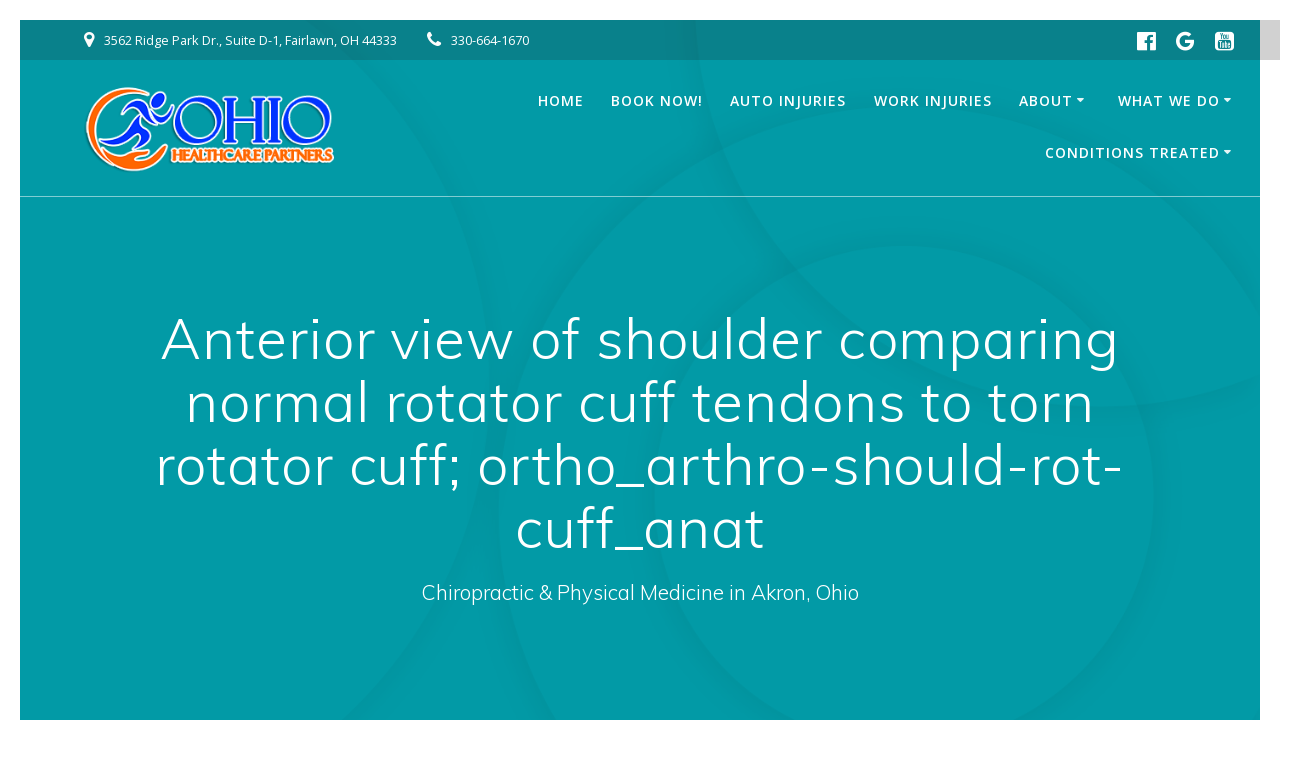

--- FILE ---
content_type: text/html; charset=UTF-8
request_url: https://ohiohealthcarepartners.com/shoulder-pain-arthritis/anterior-view-of-shoulder-comparing-normal-rotator-cuff-tendons-to-torn-rotator-cuff-ortho_arthro-should-rot-cuff_anat/
body_size: 16682
content:
<!DOCTYPE html>
<html lang="en-US">
<head>
    <meta charset="UTF-8">
    <meta name="viewport" content="width=device-width, initial-scale=1">
    <link rel="profile" href="http://gmpg.org/xfn/11">

	    <script>
        (function (exports, d) {
            var _isReady = false,
                _event,
                _fns = [];

            function onReady(event) {
                d.removeEventListener("DOMContentLoaded", onReady);
                _isReady = true;
                _event = event;
                _fns.forEach(function (_fn) {
                    var fn = _fn[0],
                        context = _fn[1];
                    fn.call(context || exports, window.jQuery);
                });
            }

            function onReadyIe(event) {
                if (d.readyState === "complete") {
                    d.detachEvent("onreadystatechange", onReadyIe);
                    _isReady = true;
                    _event = event;
                    _fns.forEach(function (_fn) {
                        var fn = _fn[0],
                            context = _fn[1];
                        fn.call(context || exports, event);
                    });
                }
            }

            d.addEventListener && d.addEventListener("DOMContentLoaded", onReady) ||
            d.attachEvent && d.attachEvent("onreadystatechange", onReadyIe);

            function domReady(fn, context) {
                if (_isReady) {
                    fn.call(context, _event);
                }

                _fns.push([fn, context]);
            }

            exports.mesmerizeDomReady = domReady;
        })(window, document);
    </script>
	<meta name='robots' content='index, follow, max-image-preview:large, max-snippet:-1, max-video-preview:-1' />
	<style>img:is([sizes="auto" i], [sizes^="auto," i]) { contain-intrinsic-size: 3000px 1500px }</style>
	
	<!-- This site is optimized with the Yoast SEO plugin v26.4 - https://yoast.com/wordpress/plugins/seo/ -->
	<title>Anterior view of shoulder comparing normal rotator cuff tendons to torn rotator cuff; ortho_arthro-should-rot-cuff_anat - Ohio Healthcare Partners</title>
	<link rel="canonical" href="https://ohiohealthcarepartners.com/shoulder-pain-arthritis/anterior-view-of-shoulder-comparing-normal-rotator-cuff-tendons-to-torn-rotator-cuff-ortho_arthro-should-rot-cuff_anat/" />
	<meta property="og:locale" content="en_US" />
	<meta property="og:type" content="article" />
	<meta property="og:title" content="Anterior view of shoulder comparing normal rotator cuff tendons to torn rotator cuff; ortho_arthro-should-rot-cuff_anat - Ohio Healthcare Partners" />
	<meta property="og:url" content="https://ohiohealthcarepartners.com/shoulder-pain-arthritis/anterior-view-of-shoulder-comparing-normal-rotator-cuff-tendons-to-torn-rotator-cuff-ortho_arthro-should-rot-cuff_anat/" />
	<meta property="og:site_name" content="Ohio Healthcare Partners" />
	<meta property="article:publisher" content="https://www.facebook.com/Ohiohealthcarepartners/" />
	<meta property="article:modified_time" content="2021-02-01T17:38:50+00:00" />
	<meta property="og:image" content="https://ohiohealthcarepartners.com/shoulder-pain-arthritis/anterior-view-of-shoulder-comparing-normal-rotator-cuff-tendons-to-torn-rotator-cuff-ortho_arthro-should-rot-cuff_anat" />
	<meta property="og:image:width" content="400" />
	<meta property="og:image:height" content="426" />
	<meta property="og:image:type" content="image/jpeg" />
	<meta name="twitter:card" content="summary_large_image" />
	<meta name="twitter:site" content="@ohhealthpartner" />
	<script type="application/ld+json" class="yoast-schema-graph">{"@context":"https://schema.org","@graph":[{"@type":"WebPage","@id":"https://ohiohealthcarepartners.com/shoulder-pain-arthritis/anterior-view-of-shoulder-comparing-normal-rotator-cuff-tendons-to-torn-rotator-cuff-ortho_arthro-should-rot-cuff_anat/","url":"https://ohiohealthcarepartners.com/shoulder-pain-arthritis/anterior-view-of-shoulder-comparing-normal-rotator-cuff-tendons-to-torn-rotator-cuff-ortho_arthro-should-rot-cuff_anat/","name":"Anterior view of shoulder comparing normal rotator cuff tendons to torn rotator cuff; ortho_arthro-should-rot-cuff_anat - Ohio Healthcare Partners","isPartOf":{"@id":"https://ohiohealthcarepartners.com/#website"},"primaryImageOfPage":{"@id":"https://ohiohealthcarepartners.com/shoulder-pain-arthritis/anterior-view-of-shoulder-comparing-normal-rotator-cuff-tendons-to-torn-rotator-cuff-ortho_arthro-should-rot-cuff_anat/#primaryimage"},"image":{"@id":"https://ohiohealthcarepartners.com/shoulder-pain-arthritis/anterior-view-of-shoulder-comparing-normal-rotator-cuff-tendons-to-torn-rotator-cuff-ortho_arthro-should-rot-cuff_anat/#primaryimage"},"thumbnailUrl":"https://ohiohealthcarepartners.com/wp-content/uploads/2021/02/rotator-cuff-tear.jpg","datePublished":"2021-02-01T17:38:26+00:00","dateModified":"2021-02-01T17:38:50+00:00","breadcrumb":{"@id":"https://ohiohealthcarepartners.com/shoulder-pain-arthritis/anterior-view-of-shoulder-comparing-normal-rotator-cuff-tendons-to-torn-rotator-cuff-ortho_arthro-should-rot-cuff_anat/#breadcrumb"},"inLanguage":"en-US","potentialAction":[{"@type":"ReadAction","target":["https://ohiohealthcarepartners.com/shoulder-pain-arthritis/anterior-view-of-shoulder-comparing-normal-rotator-cuff-tendons-to-torn-rotator-cuff-ortho_arthro-should-rot-cuff_anat/"]}]},{"@type":"ImageObject","inLanguage":"en-US","@id":"https://ohiohealthcarepartners.com/shoulder-pain-arthritis/anterior-view-of-shoulder-comparing-normal-rotator-cuff-tendons-to-torn-rotator-cuff-ortho_arthro-should-rot-cuff_anat/#primaryimage","url":"https://ohiohealthcarepartners.com/wp-content/uploads/2021/02/rotator-cuff-tear.jpg","contentUrl":"https://ohiohealthcarepartners.com/wp-content/uploads/2021/02/rotator-cuff-tear.jpg","width":400,"height":426,"caption":"Anterior view of shoulder comparing normal rotator cuff tendons to torn rotator cuff"},{"@type":"BreadcrumbList","@id":"https://ohiohealthcarepartners.com/shoulder-pain-arthritis/anterior-view-of-shoulder-comparing-normal-rotator-cuff-tendons-to-torn-rotator-cuff-ortho_arthro-should-rot-cuff_anat/#breadcrumb","itemListElement":[{"@type":"ListItem","position":1,"name":"Home","item":"https://ohiohealthcarepartners.com/"},{"@type":"ListItem","position":2,"name":"Shoulder Pain &#038; Arthritis","item":"https://ohiohealthcarepartners.com/shoulder-pain-arthritis/"},{"@type":"ListItem","position":3,"name":"Anterior view of shoulder comparing normal rotator cuff tendons to torn rotator cuff; ortho_arthro-should-rot-cuff_anat"}]},{"@type":"WebSite","@id":"https://ohiohealthcarepartners.com/#website","url":"https://ohiohealthcarepartners.com/","name":"Ohio Healthcare Partners","description":"Chiropractic &amp; Physical Medicine in Akron, Ohio","publisher":{"@id":"https://ohiohealthcarepartners.com/#organization"},"potentialAction":[{"@type":"SearchAction","target":{"@type":"EntryPoint","urlTemplate":"https://ohiohealthcarepartners.com/?s={search_term_string}"},"query-input":{"@type":"PropertyValueSpecification","valueRequired":true,"valueName":"search_term_string"}}],"inLanguage":"en-US"},{"@type":"Organization","@id":"https://ohiohealthcarepartners.com/#organization","name":"Ohio Healthcare Partners","url":"https://ohiohealthcarepartners.com/","logo":{"@type":"ImageObject","inLanguage":"en-US","@id":"https://ohiohealthcarepartners.com/#/schema/logo/image/","url":"https://ohiohealthcarepartners.com/wp-content/uploads/2018/05/OHP-orange-blue-new-website.png","contentUrl":"https://ohiohealthcarepartners.com/wp-content/uploads/2018/05/OHP-orange-blue-new-website.png","width":"450","height":"190","caption":"Ohio Healthcare Partners"},"image":{"@id":"https://ohiohealthcarepartners.com/#/schema/logo/image/"},"sameAs":["https://www.facebook.com/Ohiohealthcarepartners/","https://x.com/ohhealthpartner"]}]}</script>
	<!-- / Yoast SEO plugin. -->


<link rel='dns-prefetch' href='//www.googletagmanager.com' />
<link rel='dns-prefetch' href='//code.jquery.com' />
<link rel='dns-prefetch' href='//fonts.googleapis.com' />
<link rel="alternate" type="application/rss+xml" title="Ohio Healthcare Partners &raquo; Feed" href="https://ohiohealthcarepartners.com/feed/" />
<link rel="alternate" type="application/rss+xml" title="Ohio Healthcare Partners &raquo; Comments Feed" href="https://ohiohealthcarepartners.com/comments/feed/" />
<script type="text/javascript">
/* <![CDATA[ */
window._wpemojiSettings = {"baseUrl":"https:\/\/s.w.org\/images\/core\/emoji\/16.0.1\/72x72\/","ext":".png","svgUrl":"https:\/\/s.w.org\/images\/core\/emoji\/16.0.1\/svg\/","svgExt":".svg","source":{"concatemoji":"https:\/\/ohiohealthcarepartners.com\/wp-includes\/js\/wp-emoji-release.min.js?ver=6.8.3"}};
/*! This file is auto-generated */
!function(s,n){var o,i,e;function c(e){try{var t={supportTests:e,timestamp:(new Date).valueOf()};sessionStorage.setItem(o,JSON.stringify(t))}catch(e){}}function p(e,t,n){e.clearRect(0,0,e.canvas.width,e.canvas.height),e.fillText(t,0,0);var t=new Uint32Array(e.getImageData(0,0,e.canvas.width,e.canvas.height).data),a=(e.clearRect(0,0,e.canvas.width,e.canvas.height),e.fillText(n,0,0),new Uint32Array(e.getImageData(0,0,e.canvas.width,e.canvas.height).data));return t.every(function(e,t){return e===a[t]})}function u(e,t){e.clearRect(0,0,e.canvas.width,e.canvas.height),e.fillText(t,0,0);for(var n=e.getImageData(16,16,1,1),a=0;a<n.data.length;a++)if(0!==n.data[a])return!1;return!0}function f(e,t,n,a){switch(t){case"flag":return n(e,"\ud83c\udff3\ufe0f\u200d\u26a7\ufe0f","\ud83c\udff3\ufe0f\u200b\u26a7\ufe0f")?!1:!n(e,"\ud83c\udde8\ud83c\uddf6","\ud83c\udde8\u200b\ud83c\uddf6")&&!n(e,"\ud83c\udff4\udb40\udc67\udb40\udc62\udb40\udc65\udb40\udc6e\udb40\udc67\udb40\udc7f","\ud83c\udff4\u200b\udb40\udc67\u200b\udb40\udc62\u200b\udb40\udc65\u200b\udb40\udc6e\u200b\udb40\udc67\u200b\udb40\udc7f");case"emoji":return!a(e,"\ud83e\udedf")}return!1}function g(e,t,n,a){var r="undefined"!=typeof WorkerGlobalScope&&self instanceof WorkerGlobalScope?new OffscreenCanvas(300,150):s.createElement("canvas"),o=r.getContext("2d",{willReadFrequently:!0}),i=(o.textBaseline="top",o.font="600 32px Arial",{});return e.forEach(function(e){i[e]=t(o,e,n,a)}),i}function t(e){var t=s.createElement("script");t.src=e,t.defer=!0,s.head.appendChild(t)}"undefined"!=typeof Promise&&(o="wpEmojiSettingsSupports",i=["flag","emoji"],n.supports={everything:!0,everythingExceptFlag:!0},e=new Promise(function(e){s.addEventListener("DOMContentLoaded",e,{once:!0})}),new Promise(function(t){var n=function(){try{var e=JSON.parse(sessionStorage.getItem(o));if("object"==typeof e&&"number"==typeof e.timestamp&&(new Date).valueOf()<e.timestamp+604800&&"object"==typeof e.supportTests)return e.supportTests}catch(e){}return null}();if(!n){if("undefined"!=typeof Worker&&"undefined"!=typeof OffscreenCanvas&&"undefined"!=typeof URL&&URL.createObjectURL&&"undefined"!=typeof Blob)try{var e="postMessage("+g.toString()+"("+[JSON.stringify(i),f.toString(),p.toString(),u.toString()].join(",")+"));",a=new Blob([e],{type:"text/javascript"}),r=new Worker(URL.createObjectURL(a),{name:"wpTestEmojiSupports"});return void(r.onmessage=function(e){c(n=e.data),r.terminate(),t(n)})}catch(e){}c(n=g(i,f,p,u))}t(n)}).then(function(e){for(var t in e)n.supports[t]=e[t],n.supports.everything=n.supports.everything&&n.supports[t],"flag"!==t&&(n.supports.everythingExceptFlag=n.supports.everythingExceptFlag&&n.supports[t]);n.supports.everythingExceptFlag=n.supports.everythingExceptFlag&&!n.supports.flag,n.DOMReady=!1,n.readyCallback=function(){n.DOMReady=!0}}).then(function(){return e}).then(function(){var e;n.supports.everything||(n.readyCallback(),(e=n.source||{}).concatemoji?t(e.concatemoji):e.wpemoji&&e.twemoji&&(t(e.twemoji),t(e.wpemoji)))}))}((window,document),window._wpemojiSettings);
/* ]]> */
</script>
<style id='wp-emoji-styles-inline-css' type='text/css'>

	img.wp-smiley, img.emoji {
		display: inline !important;
		border: none !important;
		box-shadow: none !important;
		height: 1em !important;
		width: 1em !important;
		margin: 0 0.07em !important;
		vertical-align: -0.1em !important;
		background: none !important;
		padding: 0 !important;
	}
</style>
<link rel='stylesheet' id='wp-block-library-css' href='https://ohiohealthcarepartners.com/wp-includes/css/dist/block-library/style.min.css?ver=6.8.3' type='text/css' media='all' />
<style id='classic-theme-styles-inline-css' type='text/css'>
/*! This file is auto-generated */
.wp-block-button__link{color:#fff;background-color:#32373c;border-radius:9999px;box-shadow:none;text-decoration:none;padding:calc(.667em + 2px) calc(1.333em + 2px);font-size:1.125em}.wp-block-file__button{background:#32373c;color:#fff;text-decoration:none}
</style>
<style id='global-styles-inline-css' type='text/css'>
:root{--wp--preset--aspect-ratio--square: 1;--wp--preset--aspect-ratio--4-3: 4/3;--wp--preset--aspect-ratio--3-4: 3/4;--wp--preset--aspect-ratio--3-2: 3/2;--wp--preset--aspect-ratio--2-3: 2/3;--wp--preset--aspect-ratio--16-9: 16/9;--wp--preset--aspect-ratio--9-16: 9/16;--wp--preset--color--black: #000000;--wp--preset--color--cyan-bluish-gray: #abb8c3;--wp--preset--color--white: #ffffff;--wp--preset--color--pale-pink: #f78da7;--wp--preset--color--vivid-red: #cf2e2e;--wp--preset--color--luminous-vivid-orange: #ff6900;--wp--preset--color--luminous-vivid-amber: #fcb900;--wp--preset--color--light-green-cyan: #7bdcb5;--wp--preset--color--vivid-green-cyan: #00d084;--wp--preset--color--pale-cyan-blue: #8ed1fc;--wp--preset--color--vivid-cyan-blue: #0693e3;--wp--preset--color--vivid-purple: #9b51e0;--wp--preset--gradient--vivid-cyan-blue-to-vivid-purple: linear-gradient(135deg,rgba(6,147,227,1) 0%,rgb(155,81,224) 100%);--wp--preset--gradient--light-green-cyan-to-vivid-green-cyan: linear-gradient(135deg,rgb(122,220,180) 0%,rgb(0,208,130) 100%);--wp--preset--gradient--luminous-vivid-amber-to-luminous-vivid-orange: linear-gradient(135deg,rgba(252,185,0,1) 0%,rgba(255,105,0,1) 100%);--wp--preset--gradient--luminous-vivid-orange-to-vivid-red: linear-gradient(135deg,rgba(255,105,0,1) 0%,rgb(207,46,46) 100%);--wp--preset--gradient--very-light-gray-to-cyan-bluish-gray: linear-gradient(135deg,rgb(238,238,238) 0%,rgb(169,184,195) 100%);--wp--preset--gradient--cool-to-warm-spectrum: linear-gradient(135deg,rgb(74,234,220) 0%,rgb(151,120,209) 20%,rgb(207,42,186) 40%,rgb(238,44,130) 60%,rgb(251,105,98) 80%,rgb(254,248,76) 100%);--wp--preset--gradient--blush-light-purple: linear-gradient(135deg,rgb(255,206,236) 0%,rgb(152,150,240) 100%);--wp--preset--gradient--blush-bordeaux: linear-gradient(135deg,rgb(254,205,165) 0%,rgb(254,45,45) 50%,rgb(107,0,62) 100%);--wp--preset--gradient--luminous-dusk: linear-gradient(135deg,rgb(255,203,112) 0%,rgb(199,81,192) 50%,rgb(65,88,208) 100%);--wp--preset--gradient--pale-ocean: linear-gradient(135deg,rgb(255,245,203) 0%,rgb(182,227,212) 50%,rgb(51,167,181) 100%);--wp--preset--gradient--electric-grass: linear-gradient(135deg,rgb(202,248,128) 0%,rgb(113,206,126) 100%);--wp--preset--gradient--midnight: linear-gradient(135deg,rgb(2,3,129) 0%,rgb(40,116,252) 100%);--wp--preset--font-size--small: 13px;--wp--preset--font-size--medium: 20px;--wp--preset--font-size--large: 36px;--wp--preset--font-size--x-large: 42px;--wp--preset--spacing--20: 0.44rem;--wp--preset--spacing--30: 0.67rem;--wp--preset--spacing--40: 1rem;--wp--preset--spacing--50: 1.5rem;--wp--preset--spacing--60: 2.25rem;--wp--preset--spacing--70: 3.38rem;--wp--preset--spacing--80: 5.06rem;--wp--preset--shadow--natural: 6px 6px 9px rgba(0, 0, 0, 0.2);--wp--preset--shadow--deep: 12px 12px 50px rgba(0, 0, 0, 0.4);--wp--preset--shadow--sharp: 6px 6px 0px rgba(0, 0, 0, 0.2);--wp--preset--shadow--outlined: 6px 6px 0px -3px rgba(255, 255, 255, 1), 6px 6px rgba(0, 0, 0, 1);--wp--preset--shadow--crisp: 6px 6px 0px rgba(0, 0, 0, 1);}:where(.is-layout-flex){gap: 0.5em;}:where(.is-layout-grid){gap: 0.5em;}body .is-layout-flex{display: flex;}.is-layout-flex{flex-wrap: wrap;align-items: center;}.is-layout-flex > :is(*, div){margin: 0;}body .is-layout-grid{display: grid;}.is-layout-grid > :is(*, div){margin: 0;}:where(.wp-block-columns.is-layout-flex){gap: 2em;}:where(.wp-block-columns.is-layout-grid){gap: 2em;}:where(.wp-block-post-template.is-layout-flex){gap: 1.25em;}:where(.wp-block-post-template.is-layout-grid){gap: 1.25em;}.has-black-color{color: var(--wp--preset--color--black) !important;}.has-cyan-bluish-gray-color{color: var(--wp--preset--color--cyan-bluish-gray) !important;}.has-white-color{color: var(--wp--preset--color--white) !important;}.has-pale-pink-color{color: var(--wp--preset--color--pale-pink) !important;}.has-vivid-red-color{color: var(--wp--preset--color--vivid-red) !important;}.has-luminous-vivid-orange-color{color: var(--wp--preset--color--luminous-vivid-orange) !important;}.has-luminous-vivid-amber-color{color: var(--wp--preset--color--luminous-vivid-amber) !important;}.has-light-green-cyan-color{color: var(--wp--preset--color--light-green-cyan) !important;}.has-vivid-green-cyan-color{color: var(--wp--preset--color--vivid-green-cyan) !important;}.has-pale-cyan-blue-color{color: var(--wp--preset--color--pale-cyan-blue) !important;}.has-vivid-cyan-blue-color{color: var(--wp--preset--color--vivid-cyan-blue) !important;}.has-vivid-purple-color{color: var(--wp--preset--color--vivid-purple) !important;}.has-black-background-color{background-color: var(--wp--preset--color--black) !important;}.has-cyan-bluish-gray-background-color{background-color: var(--wp--preset--color--cyan-bluish-gray) !important;}.has-white-background-color{background-color: var(--wp--preset--color--white) !important;}.has-pale-pink-background-color{background-color: var(--wp--preset--color--pale-pink) !important;}.has-vivid-red-background-color{background-color: var(--wp--preset--color--vivid-red) !important;}.has-luminous-vivid-orange-background-color{background-color: var(--wp--preset--color--luminous-vivid-orange) !important;}.has-luminous-vivid-amber-background-color{background-color: var(--wp--preset--color--luminous-vivid-amber) !important;}.has-light-green-cyan-background-color{background-color: var(--wp--preset--color--light-green-cyan) !important;}.has-vivid-green-cyan-background-color{background-color: var(--wp--preset--color--vivid-green-cyan) !important;}.has-pale-cyan-blue-background-color{background-color: var(--wp--preset--color--pale-cyan-blue) !important;}.has-vivid-cyan-blue-background-color{background-color: var(--wp--preset--color--vivid-cyan-blue) !important;}.has-vivid-purple-background-color{background-color: var(--wp--preset--color--vivid-purple) !important;}.has-black-border-color{border-color: var(--wp--preset--color--black) !important;}.has-cyan-bluish-gray-border-color{border-color: var(--wp--preset--color--cyan-bluish-gray) !important;}.has-white-border-color{border-color: var(--wp--preset--color--white) !important;}.has-pale-pink-border-color{border-color: var(--wp--preset--color--pale-pink) !important;}.has-vivid-red-border-color{border-color: var(--wp--preset--color--vivid-red) !important;}.has-luminous-vivid-orange-border-color{border-color: var(--wp--preset--color--luminous-vivid-orange) !important;}.has-luminous-vivid-amber-border-color{border-color: var(--wp--preset--color--luminous-vivid-amber) !important;}.has-light-green-cyan-border-color{border-color: var(--wp--preset--color--light-green-cyan) !important;}.has-vivid-green-cyan-border-color{border-color: var(--wp--preset--color--vivid-green-cyan) !important;}.has-pale-cyan-blue-border-color{border-color: var(--wp--preset--color--pale-cyan-blue) !important;}.has-vivid-cyan-blue-border-color{border-color: var(--wp--preset--color--vivid-cyan-blue) !important;}.has-vivid-purple-border-color{border-color: var(--wp--preset--color--vivid-purple) !important;}.has-vivid-cyan-blue-to-vivid-purple-gradient-background{background: var(--wp--preset--gradient--vivid-cyan-blue-to-vivid-purple) !important;}.has-light-green-cyan-to-vivid-green-cyan-gradient-background{background: var(--wp--preset--gradient--light-green-cyan-to-vivid-green-cyan) !important;}.has-luminous-vivid-amber-to-luminous-vivid-orange-gradient-background{background: var(--wp--preset--gradient--luminous-vivid-amber-to-luminous-vivid-orange) !important;}.has-luminous-vivid-orange-to-vivid-red-gradient-background{background: var(--wp--preset--gradient--luminous-vivid-orange-to-vivid-red) !important;}.has-very-light-gray-to-cyan-bluish-gray-gradient-background{background: var(--wp--preset--gradient--very-light-gray-to-cyan-bluish-gray) !important;}.has-cool-to-warm-spectrum-gradient-background{background: var(--wp--preset--gradient--cool-to-warm-spectrum) !important;}.has-blush-light-purple-gradient-background{background: var(--wp--preset--gradient--blush-light-purple) !important;}.has-blush-bordeaux-gradient-background{background: var(--wp--preset--gradient--blush-bordeaux) !important;}.has-luminous-dusk-gradient-background{background: var(--wp--preset--gradient--luminous-dusk) !important;}.has-pale-ocean-gradient-background{background: var(--wp--preset--gradient--pale-ocean) !important;}.has-electric-grass-gradient-background{background: var(--wp--preset--gradient--electric-grass) !important;}.has-midnight-gradient-background{background: var(--wp--preset--gradient--midnight) !important;}.has-small-font-size{font-size: var(--wp--preset--font-size--small) !important;}.has-medium-font-size{font-size: var(--wp--preset--font-size--medium) !important;}.has-large-font-size{font-size: var(--wp--preset--font-size--large) !important;}.has-x-large-font-size{font-size: var(--wp--preset--font-size--x-large) !important;}
:where(.wp-block-post-template.is-layout-flex){gap: 1.25em;}:where(.wp-block-post-template.is-layout-grid){gap: 1.25em;}
:where(.wp-block-columns.is-layout-flex){gap: 2em;}:where(.wp-block-columns.is-layout-grid){gap: 2em;}
:root :where(.wp-block-pullquote){font-size: 1.5em;line-height: 1.6;}
</style>
<link rel='stylesheet' id='ufb-custom-select-css-css' href='https://ohiohealthcarepartners.com/wp-content/plugins/ultimate-form-builder/css/jquery.selectbox.css?ver=1.1.6' type='text/css' media='all' />
<link rel='stylesheet' id='ufb-font-css-css' href='https://ohiohealthcarepartners.com/wp-content/plugins/ultimate-form-builder/css/font-awesome.min.css?ver=1.1.6' type='text/css' media='all' />
<link rel='stylesheet' id='ufb-jquery-ui-css' href='//code.jquery.com/ui/1.11.4/themes/smoothness/jquery-ui.css?ver=1.1.6' type='text/css' media='all' />
<link rel='stylesheet' id='ufb-front-css-css' href='https://ohiohealthcarepartners.com/wp-content/plugins/ultimate-form-builder/css/frontend.css?ver=1.1.6' type='text/css' media='all' />
<link rel='stylesheet' id='ufb-fileuploader-animation-css' href='https://ohiohealthcarepartners.com/wp-content/plugins/ultimate-form-builder/css/loading-animation.css?ver=6.8.3' type='text/css' media='all' />
<link rel='stylesheet' id='ufb-fileuploader-css' href='https://ohiohealthcarepartners.com/wp-content/plugins/ultimate-form-builder/css/fileuploader.css?ver=6.8.3' type='text/css' media='all' />
<link rel='stylesheet' id='mesmerize-style-css' href='https://ohiohealthcarepartners.com/wp-content/themes/mesmerize-pro/style.min.css?ver=1.6.184' type='text/css' media='all' />
<style id='mesmerize-style-inline-css' type='text/css'>
img.logo.dark, img.custom-logo{width:auto;max-height:90px !important;}
.footer .footer-content{background-color:#fff;border-top-color:#e8e8e8;border-top-width:1px;border-top-style:solid;}.footer h1, .footer h2, .footer h3, .footer h4, .footer h5, .footer h6{color:#262d3f!important;}.footer p, .footer{color:#989898;}.footer a{color:#9b9b9b;}.footer a:hover{color:#03a9f4;}.footer a .fa, .footer .fa{color:#3f464c;}.footer a:hover .fa{color:#3f464c;}body{font-family:"Open Sans", Helvetica, Arial, sans-serif;color:#6B7C93;}body h1{font-family:Muli, Helvetica, Arial, sans-serif;font-weight:600;font-size:2.625rem;line-height:4rem;letter-spacing:normal;color:#3C424F;}body h2{font-family:Muli, Helvetica, Arial, sans-serif;font-weight:600;font-size:2.188rem;line-height:3rem;letter-spacing:normal;text-transform:none;color:#3C424F;}body h3{font-family:Muli, Helvetica, Arial, sans-serif;font-weight:600;font-size:1.313rem;line-height:2.25rem;letter-spacing:normal;text-transform:none;color:#3C424F;}body h4{font-family:Muli, Helvetica, Arial, sans-serif;font-weight:600;font-size:0.963rem;line-height:1.75rem;letter-spacing:0.0625rem;text-transform:none;color:#3C424F;}body h5{font-family:Muli, Helvetica, Arial, sans-serif;font-weight:800;font-size:0.875rem;line-height:1.5rem;letter-spacing:2px;text-transform:none;color:#3C424F;}body h6{font-family:Muli, Helvetica, Arial, sans-serif;font-weight:800;font-size:0.766rem;line-height:1.375rem;letter-spacing:0.1875rem;color:#3C424F;}.header-homepage:not(.header-slide).color-overlay:before{background:#000000;}.header-homepage:not(.header-slide) .background-overlay,.header-homepage:not(.header-slide).color-overlay::before{opacity:0.15;}.header.color-overlay:before{background:#000000;}.header .background-overlay,.header.color-overlay::before{opacity:0.19;}.header.color-overlay:after{filter:invert(0%) ;}.header-homepage p.header-subtitle2{margin-top:0;margin-bottom:20px;font-family:Roboto, Helvetica, Arial, sans-serif;font-weight:300;font-size:1.4em;line-height:130%;letter-spacing:0px;text-transform:none;color:#ffffff;background:rgba(0,0,0,0);padding-top:0px;padding-bottom:0px;padding-left:0px;padding-right:0px;-webkit-border-radius:0px;-moz-border-radius:0px;border-radius:0px;}.header-homepage h1.hero-title{font-family:Muli, Helvetica, Arial, sans-serif;font-weight:300;font-size:3.3em;line-height:114%;letter-spacing:0.9px;text-transform:none;color:#ffffff;}.header-homepage .hero-title{margin-top:0;margin-bottom:20px;background:rgba(0,0,0,0);padding-top:0px;padding-bottom:0px;padding-left:0px;padding-right:0px;-webkit-border-radius:0px;-moz-border-radius:0px;border-radius:0px;}.header-homepage p.header-subtitle{margin-top:0;margin-bottom:20px;font-family:Muli, Helvetica, Arial, sans-serif;font-weight:300;font-size:1.3em;line-height:130%;letter-spacing:0px;text-transform:none;color:#ffffff;background:rgba(0,0,0,0);padding-top:0px;padding-bottom:0px;padding-left:0px;padding-right:0px;-webkit-border-radius:0px;-moz-border-radius:0px;border-radius:0px;}.header-buttons-wrapper{background:rgba(0,0,0,0);padding-top:0px;padding-bottom:0px;padding-left:0px;padding-right:0px;-webkit-border-radius:0px;-moz-border-radius:0px;border-radius:0px;}.header-homepage .header-description-row{padding-top:14%;padding-bottom:14%;}.inner-header-description{padding-top:8%;padding-bottom:8%;}.inner-header-description .header-subtitle{font-family:Muli, Helvetica, Arial, sans-serif;font-weight:300;font-style:normal;font-size:1.3em;line-height:130%;letter-spacing:0px;text-transform:none;color:#ffffff;}.inner-header-description h1.hero-title{font-family:Muli, Helvetica, Arial, sans-serif;font-weight:300;font-style:normal;font-size:3.5em;line-height:114%;letter-spacing:0.9px;text-transform:none;color:#ffffff;}.header-top-bar{background-color:rgba(34,34,34,0.207);}.header-top-bar-inner{height:40px;}.header-top-bar .header-top-bar-area.area-left span{color:#FFFFFF;}.header-top-bar .header-top-bar-area.area-left i.fa{color:#FDFCFC;}.header-top-bar .header-top-bar-area.area-left .top-bar-social-icons i{color:#fff;}.header-top-bar .header-top-bar-area.area-left .top-bar-social-icons i:hover{color:#fff;}.header-top-bar .header-top-bar-area.area-left .top-bar-menu > li > a{color:#fff;}.header-top-bar .header-top-bar-area.area-left .top-bar-menu > li > a:hover{color:#fff!important;}.header-top-bar .header-top-bar-area.area-left .top-bar-menu > li > a:visited{color:#fff;}.header-top-bar .header-top-bar-area.area-left span.top-bar-text{color:#fff;}.header-top-bar .header-top-bar-area.area-right span{color:#FFFFFF;}.header-top-bar .header-top-bar-area.area-right i.fa{color:#999;}.header-top-bar .header-top-bar-area.area-right .top-bar-social-icons i{color:#fff;}.header-top-bar .header-top-bar-area.area-right .top-bar-social-icons i:hover{color:#fff;}.header-top-bar .header-top-bar-area.area-right .top-bar-menu > li > a{color:#fff;}.header-top-bar .header-top-bar-area.area-right .top-bar-menu > li > a:hover{color:#fff!important;}.header-top-bar .header-top-bar-area.area-right .top-bar-menu > li > a:visited{color:#fff;}.header-top-bar .header-top-bar-area.area-right span.top-bar-text{color:#fff;}.mesmerize-inner-page .navigation-bar.bordered{border-bottom-color:rgba(255, 255, 255, 0.5);border-bottom-width:1px;border-bottom-style:solid;}.mesmerize-inner-page .fixto-fixed .main_menu_col, .mesmerize-inner-page .fixto-fixed .main-menu{justify-content:flex-end!important;}.mesmerize-inner-page .navigation-bar.fixto-fixed{background-color:rgba(255, 255, 255, 1)!important;}.mesmerize-inner-page #main_menu > li > a{font-family:"Open Sans", Helvetica, Arial, sans-serif;font-weight:600;font-style:normal;font-size:14px;line-height:160%;letter-spacing:1px;text-transform:uppercase;}.mesmerize-front-page .fixto-fixed .main_menu_col, .mesmerize-front-page .fixto-fixed .main-menu{justify-content:flex-end!important;}.mesmerize-front-page .navigation-bar.fixto-fixed{background-color:rgba(255, 255, 255, 1)!important;}.mesmerize-front-page #main_menu > li > a{font-family:"Open Sans", Helvetica, Arial, sans-serif;font-weight:600;font-style:normal;font-size:14px;line-height:160%;letter-spacing:1px;text-transform:uppercase;}.mesmerize-front-page #main_menu > li li > a{font-family:"Open Sans", Helvetica, Arial, sans-serif;font-weight:600;font-style:normal;font-size:0.875rem;line-height:120%;letter-spacing:0px;text-transform:none;}.mesmerize-front-page .header-nav-area .social-icons a{color:#FFFFFF!important;}.mesmerize-front-page .fixto-fixed .header-nav-area .social-icons a{color:#000000!important;}.mesmerize-front-page  .nav-search.widget_search *{color:#FFFFFF;}.mesmerize-front-page  .nav-search.widget_search input{border-color:#FFFFFF;}.mesmerize-front-page  .nav-search.widget_search input::-webkit-input-placeholder{color:#FFFFFF;}.mesmerize-front-page  .nav-search.widget_search input:-ms-input-placeholder{color:#FFFFFF;}.mesmerize-front-page  .nav-search.widget_search input:-moz-placeholder{color:#FFFFFF;}.mesmerize-front-page .fixto-fixed  .nav-search.widget_search *{color:#000000;}.mesmerize-front-page .fixto-fixed  .nav-search.widget_search input{border-color:#000000;}.mesmerize-front-page .fixto-fixed  .nav-search.widget_search input::-webkit-input-placeholder{color:#000000;}.mesmerize-front-page .fixto-fixed  .nav-search.widget_search input:-ms-input-placeholder{color:#000000;}.mesmerize-front-page .fixto-fixed  .nav-search.widget_search input:-moz-placeholder{color:#000000;}.mesmerize-inner-page .inner_header-nav-area .social-icons a{color:#FFFFFF!important;}.mesmerize-inner-page .fixto-fixed .inner_header-nav-area .social-icons a{color:#000000!important;}.mesmerize-inner-page .nav-search.widget_search *{color:#FFFFFF;}.mesmerize-inner-page .nav-search.widget_search input{border-color:#FFFFFF;}.mesmerize-inner-page .nav-search.widget_search input::-webkit-input-placeholder{color:#FFFFFF;}.mesmerize-inner-page .nav-search.widget_search input:-ms-input-placeholder{color:#FFFFFF;}.mesmerize-inner-page .nav-search.widget_search input:-moz-placeholder{color:#FFFFFF;}.mesmerize-inner-page .fixto-fixed .nav-search.widget_search *{color:#000000;}.mesmerize-inner-page .fixto-fixed .nav-search.widget_search input{border-color:#000000;}.mesmerize-inner-page .fixto-fixed .nav-search.widget_search input::-webkit-input-placeholder{color:#000000;}.mesmerize-inner-page .fixto-fixed .nav-search.widget_search input:-ms-input-placeholder{color:#000000;}.mesmerize-inner-page .fixto-fixed .nav-search.widget_search input:-moz-placeholder{color:#000000;}[data-component="offcanvas"] i.fa{color:#fff!important;}[data-component="offcanvas"] .bubble{background-color:#fff!important;}.fixto-fixed [data-component="offcanvas"] i.fa{color:#000000!important;}.fixto-fixed [data-component="offcanvas"] .bubble{background-color:#000000!important;}#offcanvas-wrapper{background-color:#222B34!important;}html.has-offscreen body:after{background-color:rgba(34, 43, 52, 0.7)!important;}#offcanvas-wrapper *:not(.arrow){color:#ffffff!important;}#offcanvas_menu li.open, #offcanvas_menu li.current-menu-item, #offcanvas_menu li.current-menu-item > a, #offcanvas_menu li.current_page_item, #offcanvas_menu li.current_page_item > a{background-color:#FFFFFF;}#offcanvas_menu li.open > a, #offcanvas_menu li.open > a > i, #offcanvas_menu li.current-menu-item > a, #offcanvas_menu li.current_page_item > a{color:#2395F6!important;}#offcanvas_menu li.open > a, #offcanvas_menu li.current-menu-item > a, #offcanvas_menu li.current_page_item > a{border-left-color:#2395F6!important;}#offcanvas_menu li > ul{background-color:#686B77;}#offcanvas_menu li > a{font-family:"Open Sans", Helvetica, Arial, sans-serif;font-weight:400;font-size:0.875rem;line-height:100%;letter-spacing:0px;text-transform:none;}.navigation-bar.homepage:not(.coloured-nav) a.text-logo,.navigation-bar.homepage:not(.coloured-nav) #main_menu li.logo > a.text-logo,.navigation-bar.homepage:not(.coloured-nav) #main_menu li.logo > a.text-logo:hover{color:#fff;font-family:inherit;font-weight:600;font-size:1.6rem;line-height:100%;letter-spacing:0px;text-transform:uppercase;}.navigation-bar.homepage.fixto-fixed a.text-logo,.navigation-bar.homepage.fixto-fixed .dark-logo a.text-logo{color:#4a4a4a!important;}.navigation-bar:not(.homepage) a.text-logo,.navigation-bar:not(.homepage) #main_menu li.logo > a.text-logo,.navigation-bar:not(.homepage) #main_menu li.logo > a.text-logo:hover,.navigation-bar:not(.homepage) a.text-logo,.navigation-bar:not(.homepage) #main_menu li.logo > a.text-logo,.navigation-bar:not(.homepage) #main_menu li.logo > a.text-logo:hover{color:#fff;font-family:inherit;font-weight:600;font-size:1.6rem;line-height:100%;letter-spacing:0px;text-transform:uppercase;}.navigation-bar.fixto-fixed:not(.homepage) a.text-logo,.navigation-bar.fixto-fixed:not(.homepage) .dark-logo a.text-logo, .navigation-bar.alternate:not(.homepage) a.text-logo, .navigation-bar.alternate:not(.homepage) .dark-logo a.text-logo{color:#4a4a4a!important;}.slide-progress{background:rgba(3, 169, 244, 0.5);height:5px;}.header-slider-navigation.separated .owl-nav .owl-next,.header-slider-navigation.separated .owl-nav .owl-prev{margin-left:40px;margin-right:40px;}.header-slider-navigation .owl-nav .owl-next,.header-slider-navigation .owl-nav .owl-prev{padding:0px;background:rgba(0, 0, 0, 0);}.header-slider-navigation .owl-nav .owl-next i,.header-slider-navigation .owl-nav .owl-prev i{font-size:50px;width:50px;height:50px;color:#ffffff;}.header-slider-navigation .owl-nav .owl-next:hover,.header-slider-navigation .owl-nav .owl-prev:hover{background:rgba(0, 0, 0, 0);}.header-slider-navigation .owl-dots{margin-bottom:0px;margin-top:0px;}.header-slider-navigation .owl-dots .owl-dot span{background:rgba(255,255,255,0.3);}.header-slider-navigation .owl-dots .owl-dot.active span,.header-slider-navigation .owl-dots .owl-dot:hover span{background:#ffffff;}.header-slider-navigation .owl-dots .owl-dot{margin:0px 7px;}@media (min-width: 767px){.footer .footer-content{padding-top:20px;padding-bottom:20px;}}@media (max-width: 1023px){body{font-size:calc( 16px * 0.875 );}}@media (min-width: 1024px){body{font-size:16px;}}@media only screen and (min-width: 768px){body h1{font-size:3rem;}body h2{font-size:2.5rem;}body h3{font-size:1.5rem;}body h4{font-size:1.1rem;}body h5{font-size:1rem;}body h6{font-size:0.875rem;}.header-homepage p.header-subtitle2{font-size:1.4em;}.header-homepage h1.hero-title{font-size:3.5rem;}.header-homepage p.header-subtitle{font-size:1.3em;}.header-content .align-holder{width:85%!important;}.inner-header-description{text-align:center!important;}.inner-header-description .header-subtitle{font-size:1.3em;}.inner-header-description h1.hero-title{font-size:3.5em;}}@media screen and (min-width: 768px){.header-homepage{background-position:center top;}}@media screen and (max-width:767px){.header-homepage .header-description-row{padding-top:10%;padding-bottom:10%;}}
</style>
<link rel='stylesheet' id='mesmerize-fonts-css' href="" data-href='https://fonts.googleapis.com/css?family=Open+Sans%3A300%2C400%2C600%2C700%7CMuli%3A300%2C300italic%2C400%2C400italic%2C600%2C600italic%2C700%2C700italic%2C900%2C900italic%7CPlayfair+Display%3A400%2C400italic%2C700%2C700italic&#038;subset=latin%2Clatin-ext&#038;display=swap' type='text/css' media='all' />
<link rel='stylesheet' id='mesmerize-style-bundle-css' href='https://ohiohealthcarepartners.com/wp-content/themes/mesmerize-pro/pro/assets/css/theme.bundle.min.css?ver=1.6.184' type='text/css' media='all' />
<link rel='stylesheet' id='call-now-button-modern-style-css' href='https://ohiohealthcarepartners.com/wp-content/plugins/call-now-button/resources/style/modern.css?ver=1.5.5' type='text/css' media='all' />
<script type="text/javascript" src="https://ohiohealthcarepartners.com/wp-content/plugins/ultimate-form-builder/js/fileuploader.js?ver=1.1.6" id="ufb-fileuploader-js"></script>
<script type="text/javascript" src="https://ohiohealthcarepartners.com/wp-includes/js/jquery/jquery.min.js?ver=3.7.1" id="jquery-core-js"></script>
<script type="text/javascript" src="https://ohiohealthcarepartners.com/wp-includes/js/jquery/jquery-migrate.min.js?ver=3.4.1" id="jquery-migrate-js"></script>
<script type="text/javascript" id="jquery-js-after">
/* <![CDATA[ */
    
        (function () {
            function setHeaderTopSpacing() {

                setTimeout(function() {
                  var headerTop = document.querySelector('.header-top');
                  var headers = document.querySelectorAll('.header-wrapper .header,.header-wrapper .header-homepage');

                  for (var i = 0; i < headers.length; i++) {
                      var item = headers[i];
                      item.style.paddingTop = headerTop.getBoundingClientRect().height + "px";
                  }

                    var languageSwitcher = document.querySelector('.mesmerize-language-switcher');

                    if(languageSwitcher){
                        languageSwitcher.style.top = "calc( " +  headerTop.getBoundingClientRect().height + "px + 1rem)" ;
                    }
                    
                }, 100);

             
            }

            window.addEventListener('resize', setHeaderTopSpacing);
            window.mesmerizeSetHeaderTopSpacing = setHeaderTopSpacing
            mesmerizeDomReady(setHeaderTopSpacing);
        })();
    
    
/* ]]> */
</script>
<script type="text/javascript" src="https://ohiohealthcarepartners.com/wp-content/plugins/ultimate-form-builder/js/jquery.selectbox-0.2.min.js?ver=1.1.6" id="ufb-custom-select-js-js"></script>
<script type="text/javascript" src="https://ohiohealthcarepartners.com/wp-includes/js/jquery/ui/core.min.js?ver=1.13.3" id="jquery-ui-core-js"></script>
<script type="text/javascript" src="https://ohiohealthcarepartners.com/wp-includes/js/jquery/ui/mouse.min.js?ver=1.13.3" id="jquery-ui-mouse-js"></script>
<script type="text/javascript" src="https://ohiohealthcarepartners.com/wp-includes/js/jquery/ui/slider.min.js?ver=1.13.3" id="jquery-ui-slider-js"></script>
<script type="text/javascript" src="https://ohiohealthcarepartners.com/wp-content/plugins/ultimate-form-builder/js/jquery-ui-touchpad.js?ver=1.1.6" id="ufb-touch-ui-js"></script>
<script type="text/javascript" src="https://ohiohealthcarepartners.com/wp-includes/js/jquery/ui/datepicker.min.js?ver=1.13.3" id="jquery-ui-datepicker-js"></script>
<script type="text/javascript" id="jquery-ui-datepicker-js-after">
/* <![CDATA[ */
jQuery(function(jQuery){jQuery.datepicker.setDefaults({"closeText":"Close","currentText":"Today","monthNames":["January","February","March","April","May","June","July","August","September","October","November","December"],"monthNamesShort":["Jan","Feb","Mar","Apr","May","Jun","Jul","Aug","Sep","Oct","Nov","Dec"],"nextText":"Next","prevText":"Previous","dayNames":["Sunday","Monday","Tuesday","Wednesday","Thursday","Friday","Saturday"],"dayNamesShort":["Sun","Mon","Tue","Wed","Thu","Fri","Sat"],"dayNamesMin":["S","M","T","W","T","F","S"],"dateFormat":"MM d, yy","firstDay":1,"isRTL":false});});
/* ]]> */
</script>
<script type="text/javascript" id="ufb-front-js-js-extra">
/* <![CDATA[ */
var frontend_js_obj = {"default_error_message":"This field is required","ajax_url":"https:\/\/ohiohealthcarepartners.com\/wp-admin\/admin-ajax.php","ajax_nonce":"9e25582b12","preview_img":"https:\/\/ohiohealthcarepartners.com\/wp-content\/plugins\/ultimate-form-builder\/images\/no-preview.png"};
/* ]]> */
</script>
<script type="text/javascript" src="https://ohiohealthcarepartners.com/wp-content/plugins/ultimate-form-builder/js/frontend.js?ver=1.1.6" id="ufb-front-js-js"></script>

<!-- Google tag (gtag.js) snippet added by Site Kit -->
<!-- Google Analytics snippet added by Site Kit -->
<script type="text/javascript" src="https://www.googletagmanager.com/gtag/js?id=GT-K4LKQQG" id="google_gtagjs-js" async></script>
<script type="text/javascript" id="google_gtagjs-js-after">
/* <![CDATA[ */
window.dataLayer = window.dataLayer || [];function gtag(){dataLayer.push(arguments);}
gtag("set","linker",{"domains":["ohiohealthcarepartners.com"]});
gtag("js", new Date());
gtag("set", "developer_id.dZTNiMT", true);
gtag("config", "GT-K4LKQQG");
/* ]]> */
</script>
<link rel="https://api.w.org/" href="https://ohiohealthcarepartners.com/wp-json/" /><link rel="alternate" title="JSON" type="application/json" href="https://ohiohealthcarepartners.com/wp-json/wp/v2/media/1689" /><link rel="EditURI" type="application/rsd+xml" title="RSD" href="https://ohiohealthcarepartners.com/xmlrpc.php?rsd" />
<meta name="generator" content="WordPress 6.8.3" />
<link rel='shortlink' href='https://ohiohealthcarepartners.com/?p=1689' />
<link rel="alternate" title="oEmbed (JSON)" type="application/json+oembed" href="https://ohiohealthcarepartners.com/wp-json/oembed/1.0/embed?url=https%3A%2F%2Fohiohealthcarepartners.com%2Fshoulder-pain-arthritis%2Fanterior-view-of-shoulder-comparing-normal-rotator-cuff-tendons-to-torn-rotator-cuff-ortho_arthro-should-rot-cuff_anat%2F" />
<link rel="alternate" title="oEmbed (XML)" type="text/xml+oembed" href="https://ohiohealthcarepartners.com/wp-json/oembed/1.0/embed?url=https%3A%2F%2Fohiohealthcarepartners.com%2Fshoulder-pain-arthritis%2Fanterior-view-of-shoulder-comparing-normal-rotator-cuff-tendons-to-torn-rotator-cuff-ortho_arthro-should-rot-cuff_anat%2F&#038;format=xml" />
<meta name="generator" content="Site Kit by Google 1.166.0" />    <script type="text/javascript" data-name="async-styles">
        (function () {
            var links = document.querySelectorAll('link[data-href]');
            for (var i = 0; i < links.length; i++) {
                var item = links[i];
                item.href = item.getAttribute('data-href')
            }
        })();
    </script>
	<style data-prefix="inner_header" data-name="menu-variant-style">
/* inner_header ### active-line-bottom */ 


/* default color */

.mesmerize-inner-page ul.dropdown-menu > li {
  color: #fff;
}

.mesmerize-inner-page .fixto-fixed ul.dropdown-menu > li {
  color: #000;
}

/* active-line-bottom */

.mesmerize-inner-page ul.dropdown-menu.active-line-bottom > li > a,
.mesmerize-inner-page ul.dropdown-menu.active-line-bottom > li > a, ul.dropdown-menu.default > li > a,
.mesmerize-inner-page ul.dropdown-menu.default > li > a {
    border-bottom: 3px solid transparent;
}

.mesmerize-inner-page ul.dropdown-menu.active-line-bottom > .current_page_item > a,
.mesmerize-inner-page ul.dropdown-menu.active-line-bottom > .current-menu-item > a, ul.dropdown-menu.default > .current_page_item > a,
.mesmerize-inner-page ul.dropdown-menu.default > .current-menu-item > a {
  border-bottom-color: #02becc;
}

.mesmerize-inner-page ul.dropdown-menu.active-line-bottom > li:not(.current-menu-item):not(.current_page_item):hover > a,
.mesmerize-inner-page ul.dropdown-menu.active-line-bottom > li:not(.current-menu-item):not(.current_page_item).hover > a, ul.dropdown-menu.default > li:not(.current-menu-item):not(.current_page_item):hover > a,
.mesmerize-inner-page ul.dropdown-menu.default > li:not(.current-menu-item):not(.current_page_item).hover > a {
  color: #02becc;
}

.mesmerize-inner-page .fixto-fixed ul.dropdown-menu.active-line-bottom > .current_page_item > a,
.mesmerize-inner-page .fixto-fixed ul.dropdown-menu.active-line-bottom > .current-menu-item > a,
.mesmerize-inner-page .fixto-fixed ul.dropdown-menu.default > .current_page_item > a,
.mesmerize-inner-page .fixto-fixed ul.dropdown-menu.default > .current-menu-item > a {
  border-bottom-color: #02becc;
}

.mesmerize-inner-page .fixto-fixed ul.dropdown-menu.active-line-bottom > li:not(.current-menu-item):not(.current_page_item):hover > a,
.mesmerize-inner-page .fixto-fixed ul.dropdown-menu.active-line-bottom > li:not(.current-menu-item):not(.current_page_item).hover > a,
.mesmerize-inner-page .fixto-fixed ul.dropdown-menu.default > li:not(.current-menu-item):not(.current_page_item):hover > a,
.mesmerize-inner-page .fixto-fixed ul.dropdown-menu.default > li:not(.current-menu-item):not(.current_page_item).hover > a {
  color: #02becc;
}


.mesmerize-inner-page ul.dropdown-menu.active-line-bottom > .current_page_item > a,
.mesmerize-inner-page ul.dropdown-menu.active-line-bottom > .current-menu-item > a {
  color: #fff;
}

.mesmerize-inner-page .fixto-fixed ul.dropdown-menu.active-line-bottom > .current_page_item > a,
.mesmerize-inner-page .fixto-fixed ul.dropdown-menu.active-line-bottom > .current-menu-item > a {
  color: #000;
}

.mesmerize-inner-page ul.dropdown-menu ul {
  background-color: #fff;
}


.mesmerize-inner-page ul.dropdown-menu ul li {
  color: #6b7c93;
}

.mesmerize-inner-page ul.dropdown-menu ul li.hover,
.mesmerize-inner-page ul.dropdown-menu ul li:hover {
  background-color: #f8f8f8;
  color: #000;
}


</style>
<style data-name="menu-align">
.mesmerize-inner-page .main-menu, .mesmerize-inner-page .main_menu_col {justify-content:flex-end;}</style>

<!-- Google AdSense meta tags added by Site Kit -->
<meta name="google-adsense-platform-account" content="ca-host-pub-2644536267352236">
<meta name="google-adsense-platform-domain" content="sitekit.withgoogle.com">
<!-- End Google AdSense meta tags added by Site Kit -->
<link rel="icon" href="https://ohiohealthcarepartners.com/wp-content/uploads/2022/06/OHP-square-logo-150x150.jpg" sizes="32x32" />
<link rel="icon" href="https://ohiohealthcarepartners.com/wp-content/uploads/2022/06/OHP-square-logo-300x300.jpg" sizes="192x192" />
<link rel="apple-touch-icon" href="https://ohiohealthcarepartners.com/wp-content/uploads/2022/06/OHP-square-logo-300x300.jpg" />
<meta name="msapplication-TileImage" content="https://ohiohealthcarepartners.com/wp-content/uploads/2022/06/OHP-square-logo-300x300.jpg" />
	<style id="page-content-custom-styles">
			</style>
	        <style data-name="header-shapes">
            .header.color-overlay:after {background:url(https://ohiohealthcarepartners.com/wp-content/themes/mesmerize-pro/assets/images/header-shapes/circles.png) center center/ cover no-repeat}        </style>
            <style data-name="background-content-colors">
        .mesmerize-inner-page .page-content,
        .mesmerize-inner-page .content,
        .mesmerize-front-page.mesmerize-content-padding .page-content {
            background-color: #F5FAFD;
        }
    </style>
        <style data-name="site-colors">
        
/* STYLE FOR color1 : .color1 : #02becc : #16D2E0*/
a,
.comment-reply-link,
a.read-more{
color:#02becc;
}

a:hover,
.comment-reply-link:hover,
.sidebar .widget > ul > li a:hover,
a.read-more:hover{
color:#16D2E0;
}

.contact-form-wrapper input[type=submit],
.button,
.nav-links .numbers-navigation span.current, .post-comments .navigation .numbers-navigation span.current, .nav-links .numbers-navigation a:hover, .post-comments .navigation .numbers-navigation a:hover{
background-color:#02becc;
border-color:#02becc;
}

.contact-form-wrapper input[type=submit]:hover,
.nav-links .prev-navigation a:hover, .post-comments .navigation .prev-navigation a:hover, .nav-links .next-navigation a:hover, .post-comments .navigation .next-navigation a:hover,
 .button:hover{
background-color:#16D2E0;
border-color:#16D2E0;
}

.post-comments,
.sidebar .widget,
.post-list .post-list-item{
//border-bottom-color:#02becc;
}

.nav-links .prev-navigation a, .post-comments .navigation .prev-navigation a, .nav-links .next-navigation a, .post-comments .navigation .next-navigation a{
border-color:#02becc;
color:#02becc;
}

.tags-list a:hover{
border-color:#02becc;
background-color:#02becc;
}

svg.section-separator-top path.svg-white-bg,
svg.section-separator-bottom path.svg-white-bg{
/* */fill: #02becc;
}
    p.color1{
    color : #02becc;
    }
    span.color1{
    color : #02becc;
    }
    h1.color1{
    color : #02becc;
    }
    h2.color1{
    color : #02becc;
    }
    h3.color1{
    color : #02becc;
    }
    h4.color1{
    color : #02becc;
    }
    h5.color1{
    color : #02becc;
    }
    h6.color1{
    color : #02becc;
    }

.card.bg-color1,
.bg-color1{
/* */background-color:#02becc;
}

a.color1:not(.button){
/* */color:#02becc;
}

a.color1:not(.button):hover{
/* */color:#16D2E0;
}

button.color1,
.button.color1{
/* */background-color:#02becc;
/* */border-color:#02becc;
}

button.color1:hover,
.button.color1:hover{
/* */background-color:#16D2E0;
/* */border-color:#16D2E0;
}

button.outline.color1,
.button.outline.color1{
/* */background:none;
/* */border-color:#02becc;
/* */color:#02becc;
}

button.outline.color1:hover,
.button.outline.color1:hover{
/* */background:none;
/* */border-color:rgba(2,190,204,0.7);
/* */color:rgba(2,190,204,0.9);
}


i.fa.color1{
/* */color:#02becc;
}


i.fa.icon.bordered.color1{
/* */border-color:#02becc;
}

i.fa.icon.reverse.color1{
/* */background-color:#02becc;
/* */color: #ffffff;
}

i.fa.icon.reverse.color-white{
/* */color: #d5d5d5;
}

i.fa.icon.bordered.color1{
/* */border-color:#02becc;
}

i.fa.icon.reverse.bordered.color1{
/* */background-color:#02becc;
/* */color: #ffffff;
}

.top-right-triangle.color1{
/* */border-right-color:#02becc;
}
.checked.decoration-color1 li:before {
/* */color:#02becc;
}

.stared.decoration-color1 li:before {
/* */color:#02becc;
}

.card.card-color1{
/* */background-color:#02becc;
}


.card.bottom-border-color1{
/* */border-bottom-color: #02becc;
}

.grad-180-transparent-color1{
/* */ background-image: linear-gradient(180deg, rgba(2,190,204,0) 0%, rgba(2,190,204,0) 50%, rgba(2,190,204,0.6) 78%, rgba(2,190,204,0.9) 100%) !important;
}

.border-color1{
/* */border-color: #02becc;
}

.circle-counter.color1 .circle-bar{
/* */stroke: #02becc;
}

/* STYLE FOR color2 : .color2 : #a0a0a0 : #B4B4B4*/
    p.color2{
    color : #a0a0a0;
    }
    span.color2{
    color : #a0a0a0;
    }
    h1.color2{
    color : #a0a0a0;
    }
    h2.color2{
    color : #a0a0a0;
    }
    h3.color2{
    color : #a0a0a0;
    }
    h4.color2{
    color : #a0a0a0;
    }
    h5.color2{
    color : #a0a0a0;
    }
    h6.color2{
    color : #a0a0a0;
    }

.card.bg-color2,
.bg-color2{
/* */background-color:#a0a0a0;
}

a.color2:not(.button){
/* */color:#a0a0a0;
}

a.color2:not(.button):hover{
/* */color:#B4B4B4;
}

button.color2,
.button.color2{
/* */background-color:#a0a0a0;
/* */border-color:#a0a0a0;
}

button.color2:hover,
.button.color2:hover{
/* */background-color:#B4B4B4;
/* */border-color:#B4B4B4;
}

button.outline.color2,
.button.outline.color2{
/* */background:none;
/* */border-color:#a0a0a0;
/* */color:#a0a0a0;
}

button.outline.color2:hover,
.button.outline.color2:hover{
/* */background:none;
/* */border-color:rgba(160,160,160,0.7);
/* */color:rgba(160,160,160,0.9);
}


i.fa.color2{
/* */color:#a0a0a0;
}


i.fa.icon.bordered.color2{
/* */border-color:#a0a0a0;
}

i.fa.icon.reverse.color2{
/* */background-color:#a0a0a0;
/* */color: #ffffff;
}

i.fa.icon.reverse.color-white{
/* */color: #d5d5d5;
}

i.fa.icon.bordered.color2{
/* */border-color:#a0a0a0;
}

i.fa.icon.reverse.bordered.color2{
/* */background-color:#a0a0a0;
/* */color: #ffffff;
}

.top-right-triangle.color2{
/* */border-right-color:#a0a0a0;
}
.checked.decoration-color2 li:before {
/* */color:#a0a0a0;
}

.stared.decoration-color2 li:before {
/* */color:#a0a0a0;
}

.card.card-color2{
/* */background-color:#a0a0a0;
}


.card.bottom-border-color2{
/* */border-bottom-color: #a0a0a0;
}

.grad-180-transparent-color2{
/* */ background-image: linear-gradient(180deg, rgba(160,160,160,0) 0%, rgba(160,160,160,0) 50%, rgba(160,160,160,0.6) 78%, rgba(160,160,160,0.9) 100%) !important;
}

.border-color2{
/* */border-color: #a0a0a0;
}

.circle-counter.color2 .circle-bar{
/* */stroke: #a0a0a0;
}

/* STYLE FOR color3 : .color3 : #000000 : #141414*/
    p.color3{
    color : #000000;
    }
    span.color3{
    color : #000000;
    }
    h1.color3{
    color : #000000;
    }
    h2.color3{
    color : #000000;
    }
    h3.color3{
    color : #000000;
    }
    h4.color3{
    color : #000000;
    }
    h5.color3{
    color : #000000;
    }
    h6.color3{
    color : #000000;
    }

.card.bg-color3,
.bg-color3{
/* */background-color:#000000;
}

a.color3:not(.button){
/* */color:#000000;
}

a.color3:not(.button):hover{
/* */color:#141414;
}

button.color3,
.button.color3{
/* */background-color:#000000;
/* */border-color:#000000;
}

button.color3:hover,
.button.color3:hover{
/* */background-color:#141414;
/* */border-color:#141414;
}

button.outline.color3,
.button.outline.color3{
/* */background:none;
/* */border-color:#000000;
/* */color:#000000;
}

button.outline.color3:hover,
.button.outline.color3:hover{
/* */background:none;
/* */border-color:rgba(0,0,0,0.7);
/* */color:rgba(0,0,0,0.9);
}


i.fa.color3{
/* */color:#000000;
}


i.fa.icon.bordered.color3{
/* */border-color:#000000;
}

i.fa.icon.reverse.color3{
/* */background-color:#000000;
/* */color: #ffffff;
}

i.fa.icon.reverse.color-white{
/* */color: #d5d5d5;
}

i.fa.icon.bordered.color3{
/* */border-color:#000000;
}

i.fa.icon.reverse.bordered.color3{
/* */background-color:#000000;
/* */color: #ffffff;
}

.top-right-triangle.color3{
/* */border-right-color:#000000;
}
.checked.decoration-color3 li:before {
/* */color:#000000;
}

.stared.decoration-color3 li:before {
/* */color:#000000;
}

.card.card-color3{
/* */background-color:#000000;
}


.card.bottom-border-color3{
/* */border-bottom-color: #000000;
}

.grad-180-transparent-color3{
/* */ background-image: linear-gradient(180deg, rgba(0,0,0,0) 0%, rgba(0,0,0,0) 50%, rgba(0,0,0,0.6) 78%, rgba(0,0,0,0.9) 100%) !important;
}

.border-color3{
/* */border-color: #000000;
}

.circle-counter.color3 .circle-bar{
/* */stroke: #000000;
}

/* STYLE FOR color4 : .color4 : #ffffff : #FFFFFF*/
    p.color4{
    color : #ffffff;
    }
    span.color4{
    color : #ffffff;
    }
    h1.color4{
    color : #ffffff;
    }
    h2.color4{
    color : #ffffff;
    }
    h3.color4{
    color : #ffffff;
    }
    h4.color4{
    color : #ffffff;
    }
    h5.color4{
    color : #ffffff;
    }
    h6.color4{
    color : #ffffff;
    }

.card.bg-color4,
.bg-color4{
/* */background-color:#ffffff;
}

a.color4:not(.button){
/* */color:#ffffff;
}

a.color4:not(.button):hover{
/* */color:#FFFFFF;
}

button.color4,
.button.color4{
/* */background-color:#ffffff;
/* */border-color:#ffffff;
}

button.color4:hover,
.button.color4:hover{
/* */background-color:#FFFFFF;
/* */border-color:#FFFFFF;
}

button.outline.color4,
.button.outline.color4{
/* */background:none;
/* */border-color:#ffffff;
/* */color:#ffffff;
}

button.outline.color4:hover,
.button.outline.color4:hover{
/* */background:none;
/* */border-color:rgba(255,255,255,0.7);
/* */color:rgba(255,255,255,0.9);
}


i.fa.color4{
/* */color:#ffffff;
}


i.fa.icon.bordered.color4{
/* */border-color:#ffffff;
}

i.fa.icon.reverse.color4{
/* */background-color:#ffffff;
/* */color: #ffffff;
}

i.fa.icon.reverse.color-white{
/* */color: #d5d5d5;
}

i.fa.icon.bordered.color4{
/* */border-color:#ffffff;
}

i.fa.icon.reverse.bordered.color4{
/* */background-color:#ffffff;
/* */color: #ffffff;
}

.top-right-triangle.color4{
/* */border-right-color:#ffffff;
}
.checked.decoration-color4 li:before {
/* */color:#ffffff;
}

.stared.decoration-color4 li:before {
/* */color:#ffffff;
}

.card.card-color4{
/* */background-color:#ffffff;
}


.card.bottom-border-color4{
/* */border-bottom-color: #ffffff;
}

.grad-180-transparent-color4{
/* */ background-image: linear-gradient(180deg, rgba(255,255,255,0) 0%, rgba(255,255,255,0) 50%, rgba(255,255,255,0.6) 78%, rgba(255,255,255,0.9) 100%) !important;
}

.border-color4{
/* */border-color: #ffffff;
}

.circle-counter.color4 .circle-bar{
/* */stroke: #ffffff;
}

/* STYLE FOR color-white : .color-white : #ffffff : #FFFFFF*/
    p.color-white{
    color : #ffffff;
    }
    span.color-white{
    color : #ffffff;
    }
    h1.color-white{
    color : #ffffff;
    }
    h2.color-white{
    color : #ffffff;
    }
    h3.color-white{
    color : #ffffff;
    }
    h4.color-white{
    color : #ffffff;
    }
    h5.color-white{
    color : #ffffff;
    }
    h6.color-white{
    color : #ffffff;
    }

.card.bg-color-white,
.bg-color-white{
/* */background-color:#ffffff;
}

a.color-white:not(.button){
/* */color:#ffffff;
}

a.color-white:not(.button):hover{
/* */color:#FFFFFF;
}

button.color-white,
.button.color-white{
/* */background-color:#ffffff;
/* */border-color:#ffffff;
}

button.color-white:hover,
.button.color-white:hover{
/* */background-color:#FFFFFF;
/* */border-color:#FFFFFF;
}

button.outline.color-white,
.button.outline.color-white{
/* */background:none;
/* */border-color:#ffffff;
/* */color:#ffffff;
}

button.outline.color-white:hover,
.button.outline.color-white:hover{
/* */background:none;
/* */border-color:rgba(255,255,255,0.7);
/* */color:rgba(255,255,255,0.9);
}


i.fa.color-white{
/* */color:#ffffff;
}


i.fa.icon.bordered.color-white{
/* */border-color:#ffffff;
}

i.fa.icon.reverse.color-white{
/* */background-color:#ffffff;
/* */color: #ffffff;
}

i.fa.icon.reverse.color-white{
/* */color: #d5d5d5;
}

i.fa.icon.bordered.color-white{
/* */border-color:#ffffff;
}

i.fa.icon.reverse.bordered.color-white{
/* */background-color:#ffffff;
/* */color: #ffffff;
}

.top-right-triangle.color-white{
/* */border-right-color:#ffffff;
}
.checked.decoration-color-white li:before {
/* */color:#ffffff;
}

.stared.decoration-color-white li:before {
/* */color:#ffffff;
}

.card.card-color-white{
/* */background-color:#ffffff;
}


.card.bottom-border-color-white{
/* */border-bottom-color: #ffffff;
}

.grad-180-transparent-color-white{
/* */ background-image: linear-gradient(180deg, rgba(255,255,255,0) 0%, rgba(255,255,255,0) 50%, rgba(255,255,255,0.6) 78%, rgba(255,255,255,0.9) 100%) !important;
}

.border-color-white{
/* */border-color: #ffffff;
}

.circle-counter.color-white .circle-bar{
/* */stroke: #ffffff;
}

/* STYLE FOR color-black : .color-black : #000000 : #141414*/
    p.color-black{
    color : #000000;
    }
    span.color-black{
    color : #000000;
    }
    h1.color-black{
    color : #000000;
    }
    h2.color-black{
    color : #000000;
    }
    h3.color-black{
    color : #000000;
    }
    h4.color-black{
    color : #000000;
    }
    h5.color-black{
    color : #000000;
    }
    h6.color-black{
    color : #000000;
    }

.card.bg-color-black,
.bg-color-black{
/* */background-color:#000000;
}

a.color-black:not(.button){
/* */color:#000000;
}

a.color-black:not(.button):hover{
/* */color:#141414;
}

button.color-black,
.button.color-black{
/* */background-color:#000000;
/* */border-color:#000000;
}

button.color-black:hover,
.button.color-black:hover{
/* */background-color:#141414;
/* */border-color:#141414;
}

button.outline.color-black,
.button.outline.color-black{
/* */background:none;
/* */border-color:#000000;
/* */color:#000000;
}

button.outline.color-black:hover,
.button.outline.color-black:hover{
/* */background:none;
/* */border-color:rgba(0,0,0,0.7);
/* */color:rgba(0,0,0,0.9);
}


i.fa.color-black{
/* */color:#000000;
}


i.fa.icon.bordered.color-black{
/* */border-color:#000000;
}

i.fa.icon.reverse.color-black{
/* */background-color:#000000;
/* */color: #ffffff;
}

i.fa.icon.reverse.color-white{
/* */color: #d5d5d5;
}

i.fa.icon.bordered.color-black{
/* */border-color:#000000;
}

i.fa.icon.reverse.bordered.color-black{
/* */background-color:#000000;
/* */color: #ffffff;
}

.top-right-triangle.color-black{
/* */border-right-color:#000000;
}
.checked.decoration-color-black li:before {
/* */color:#000000;
}

.stared.decoration-color-black li:before {
/* */color:#000000;
}

.card.card-color-black{
/* */background-color:#000000;
}


.card.bottom-border-color-black{
/* */border-bottom-color: #000000;
}

.grad-180-transparent-color-black{
/* */ background-image: linear-gradient(180deg, rgba(0,0,0,0) 0%, rgba(0,0,0,0) 50%, rgba(0,0,0,0.6) 78%, rgba(0,0,0,0.9) 100%) !important;
}

.border-color-black{
/* */border-color: #000000;
}

.circle-counter.color-black .circle-bar{
/* */stroke: #000000;
}
    </style>
    </head>

<body class="attachment wp-singular attachment-template-default attachmentid-1689 attachment-jpeg wp-custom-logo wp-theme-mesmerize-pro overlap-first-section mesmerize-inner-page">
<style>
.screen-reader-text[href="#page-content"]:focus {
   background-color: #f1f1f1;
   border-radius: 3px;
   box-shadow: 0 0 2px 2px rgba(0, 0, 0, 0.6);
   clip: auto !important;
   clip-path: none;
   color: #21759b;

}
</style>
<a class="skip-link screen-reader-text" href="#page-content">Skip to content</a>

<div  id="page-top" class="header-top">
	        <div class="header-top-bar ">
            <div class="">
                <div class="header-top-bar-inner row middle-xs start-xs ">
                        <div class="header-top-bar-area  col-xs area-left">
                  <div class="top-bar-field" data-type="group"   data-dynamic-mod="true">
              <i class="fa fa-map-marker"></i>
              <span>3562 Ridge Park Dr., Suite D-1, Fairlawn, OH 44333</span>
          </div>
                    <div class="top-bar-field" data-type="group"   data-dynamic-mod="true">
              <i class="fa fa-phone"></i>
              <span>330-664-1670</span>
          </div>
              </div>
                            <div class="header-top-bar-area  col-xs-fit area-right">
            <div data-type="group"  data-dynamic-mod="true" class="top-bar-social-icons">
                      <a target="_blank"  class="social-icon" href="https://www.facebook.com/Ohiohealthcarepartners/">
                  <i class="fa fa-facebook-official"></i>
              </a>
                            <a target="_blank"  class="social-icon" href="https://g.page/r/CR5wtcxZ1HWhEAE/">
                  <i class="fa fa-google"></i>
              </a>
                            <a target="_blank"  class="social-icon" href="https://www.youtube.com/channel/UCyNf0y_r1rgZ0JnYMBxUooQ">
                  <i class="fa fa-youtube-square"></i>
              </a>
              
    </div>

        </div>
                    </div>
            </div>
        </div>
        	<div class="navigation-bar bordered"  data-sticky='0'  data-sticky-mobile='1'  data-sticky-to='top' >
    <div class="navigation-wrapper white-logo fixed-dark-logo">
    	<div class="row basis-auto">
	        <div class="logo_col col-xs col-sm-fit">
	            <a href="https://ohiohealthcarepartners.com/" class="custom-logo-link" data-type="group"  data-dynamic-mod="true" rel="home"><img width="300" height="106" src="https://ohiohealthcarepartners.com/wp-content/uploads/2019/08/OHP-stacked-logo-web-2.png" class="custom-logo" alt="Ohio Healthcare Partners Fairlawn Akron" decoding="async" /></a>	        </div>
	        <div class="main_menu_col col-xs">
	            <div id="mainmenu_container" class="row"><ul id="main_menu" class="active-line-bottom main-menu dropdown-menu"><li id="menu-item-10" class="menu-item menu-item-type-custom menu-item-object-custom menu-item-home menu-item-10"><a href="https://ohiohealthcarepartners.com">Home</a></li>
<li id="menu-item-141" class="menu-item menu-item-type-post_type menu-item-object-page menu-item-141"><a href="https://ohiohealthcarepartners.com/contact-us/">Book Now!</a></li>
<li id="menu-item-143" class="menu-item menu-item-type-post_type menu-item-object-page menu-item-143"><a href="https://ohiohealthcarepartners.com/car-accident/">Auto Injuries</a></li>
<li id="menu-item-142" class="menu-item menu-item-type-post_type menu-item-object-page menu-item-142"><a href="https://ohiohealthcarepartners.com/work-related-injuries/">Work Injuries</a></li>
<li id="menu-item-99" class="menu-item menu-item-type-post_type menu-item-object-page menu-item-has-children menu-item-99"><a href="https://ohiohealthcarepartners.com/about-us/">About</a>
<ul class="sub-menu">
	<li id="menu-item-100" class="menu-item menu-item-type-post_type menu-item-object-page menu-item-100"><a href="https://ohiohealthcarepartners.com/about-us/our-staff/">Meet Our Doctors &#038; Staff</a></li>
	<li id="menu-item-93" class="menu-item menu-item-type-post_type menu-item-object-page menu-item-has-children menu-item-93"><a href="https://ohiohealthcarepartners.com/new-patient-center/">New Patient Center</a>
	<ul class="sub-menu">
		<li id="menu-item-709" class="menu-item menu-item-type-post_type menu-item-object-page menu-item-709"><a href="https://ohiohealthcarepartners.com/new-patient-center/your-first-visit/">Your First Visit</a></li>
		<li id="menu-item-209" class="menu-item menu-item-type-post_type menu-item-object-page menu-item-209"><a href="https://ohiohealthcarepartners.com/insurance-providers/">Insurance Providers</a></li>
		<li id="menu-item-97" class="menu-item menu-item-type-post_type menu-item-object-page menu-item-97"><a href="https://ohiohealthcarepartners.com/new-patient-center/payment-options/">Payment Options</a></li>
		<li id="menu-item-94" class="menu-item menu-item-type-post_type menu-item-object-page menu-item-94"><a href="https://ohiohealthcarepartners.com/new-patient-center/office-tour/">Office Tour</a></li>
		<li id="menu-item-96" class="menu-item menu-item-type-post_type menu-item-object-page menu-item-96"><a href="https://ohiohealthcarepartners.com/new-patient-center/health-resources/">Health Resources</a></li>
	</ul>
</li>
	<li id="menu-item-1292" class="menu-item menu-item-type-post_type menu-item-object-page menu-item-1292"><a href="https://ohiohealthcarepartners.com/faq/">FAQ</a></li>
	<li id="menu-item-633" class="menu-item menu-item-type-taxonomy menu-item-object-category menu-item-633"><a href="https://ohiohealthcarepartners.com/category/blog/">Blog</a></li>
</ul>
</li>
<li id="menu-item-4199" class="menu-item menu-item-type-post_type menu-item-object-page menu-item-has-children menu-item-4199"><a href="https://ohiohealthcarepartners.com/what-we-do/">What We Do</a>
<ul class="sub-menu">
	<li id="menu-item-150" class="menu-item menu-item-type-post_type menu-item-object-page menu-item-has-children menu-item-150"><a href="https://ohiohealthcarepartners.com/medical-services/">Medical Services</a>
	<ul class="sub-menu">
		<li id="menu-item-163" class="menu-item menu-item-type-post_type menu-item-object-page menu-item-163"><a href="https://ohiohealthcarepartners.com/knee-arthritis-hyaluronic/">Knee Arthritis &#038; Hyaluronic Acid Therapy</a></li>
		<li id="menu-item-752" class="menu-item menu-item-type-post_type menu-item-object-page menu-item-752"><a href="https://ohiohealthcarepartners.com/physical-rehabilitation/">Physical Rehabilitation</a></li>
		<li id="menu-item-751" class="menu-item menu-item-type-post_type menu-item-object-page menu-item-751"><a href="https://ohiohealthcarepartners.com/management-of-pain/">Management of Pain</a></li>
	</ul>
</li>
	<li id="menu-item-149" class="menu-item menu-item-type-post_type menu-item-object-page menu-item-has-children menu-item-149"><a href="https://ohiohealthcarepartners.com/chiropractic-services/">Chiropractic Services</a>
	<ul class="sub-menu">
		<li id="menu-item-95" class="menu-item menu-item-type-post_type menu-item-object-page menu-item-95"><a href="https://ohiohealthcarepartners.com/chiropractic-services/what-to-expect/">Chiropractic Care: What to Expect</a></li>
		<li id="menu-item-190" class="menu-item menu-item-type-post_type menu-item-object-page menu-item-190"><a href="https://ohiohealthcarepartners.com/chiropractic-services/spinal-decompression/">Spinal Decompression</a></li>
		<li id="menu-item-189" class="menu-item menu-item-type-post_type menu-item-object-page menu-item-189"><a href="https://ohiohealthcarepartners.com/chiropractic-services/diversified-technique/">Diversified Technique</a></li>
		<li id="menu-item-188" class="menu-item menu-item-type-post_type menu-item-object-page menu-item-188"><a href="https://ohiohealthcarepartners.com/chiropractic-services/graston-technique/">Graston Technique</a></li>
		<li id="menu-item-187" class="menu-item menu-item-type-post_type menu-item-object-page menu-item-187"><a href="https://ohiohealthcarepartners.com/chiropractic-services/torque-release/">Torque Release</a></li>
		<li id="menu-item-186" class="menu-item menu-item-type-post_type menu-item-object-page menu-item-186"><a href="https://ohiohealthcarepartners.com/chiropractic-services/activator-method/">Activator Method</a></li>
		<li id="menu-item-185" class="menu-item menu-item-type-post_type menu-item-object-page menu-item-185"><a href="https://ohiohealthcarepartners.com/chiropractic-services/the-thompson-technique/">The Thompson Technique</a></li>
	</ul>
</li>
</ul>
</li>
<li id="menu-item-98" class="menu-item menu-item-type-post_type menu-item-object-page menu-item-has-children menu-item-98"><a href="https://ohiohealthcarepartners.com/conditions-treated/">Conditions Treated</a>
<ul class="sub-menu">
	<li id="menu-item-139" class="menu-item menu-item-type-post_type menu-item-object-page menu-item-has-children menu-item-139"><a href="https://ohiohealthcarepartners.com/knee-pain/">Knee Pain</a>
	<ul class="sub-menu">
		<li id="menu-item-1681" class="menu-item menu-item-type-post_type menu-item-object-page menu-item-1681"><a href="https://ohiohealthcarepartners.com/knee-pain/acl-and-mcl-injuries/">ACL and MCL Injuries</a></li>
		<li id="menu-item-1682" class="menu-item menu-item-type-post_type menu-item-object-page menu-item-1682"><a href="https://ohiohealthcarepartners.com/knee-pain/meniscus-tears/">Meniscus Tears</a></li>
	</ul>
</li>
	<li id="menu-item-1694" class="menu-item menu-item-type-post_type menu-item-object-page menu-item-has-children menu-item-1694"><a href="https://ohiohealthcarepartners.com/shoulder-pain-arthritis/">Shoulder Pain &#038; Arthritis</a>
	<ul class="sub-menu">
		<li id="menu-item-1723" class="menu-item menu-item-type-post_type menu-item-object-page menu-item-1723"><a href="https://ohiohealthcarepartners.com/shoulder-pain-arthritis/adhesive-capsulitis-or-frozen-shoulder/">Adhesive Capsulitis or “Frozen Shoulder”</a></li>
		<li id="menu-item-1724" class="menu-item menu-item-type-post_type menu-item-object-page menu-item-1724"><a href="https://ohiohealthcarepartners.com/shoulder-pain-arthritis/rotator-cuff-tears/">Rotator Cuff Tears</a></li>
		<li id="menu-item-1840" class="menu-item menu-item-type-post_type menu-item-object-page menu-item-1840"><a href="https://ohiohealthcarepartners.com/shoulder-pain-arthritis/shoulder-labral-tears/">Shoulder Labral Tears</a></li>
	</ul>
</li>
	<li id="menu-item-298" class="menu-item menu-item-type-post_type menu-item-object-page menu-item-298"><a href="https://ohiohealthcarepartners.com/sports-injuries/">Sports Injuries</a></li>
	<li id="menu-item-140" class="menu-item menu-item-type-post_type menu-item-object-page menu-item-140"><a href="https://ohiohealthcarepartners.com/headaches/">Headaches</a></li>
</ul>
</li>
</ul></div>    <a href="#" data-component="offcanvas" data-target="#offcanvas-wrapper" data-direction="right" data-width="300px" data-push="false">
        <div class="bubble"></div>
        <i class="fa fa-bars"></i>
    </a>
    <div id="offcanvas-wrapper" class="hide force-hide  offcanvas-right">
        <div class="offcanvas-top">
            <div class="logo-holder">
                <a href="https://ohiohealthcarepartners.com/" class="custom-logo-link" data-type="group"  data-dynamic-mod="true" rel="home"><img width="300" height="106" src="https://ohiohealthcarepartners.com/wp-content/uploads/2019/08/OHP-stacked-logo-web-2.png" class="custom-logo" alt="Ohio Healthcare Partners Fairlawn Akron" decoding="async" /></a>            </div>
        </div>
        <div id="offcanvas-menu" class="menu-default-container"><ul id="offcanvas_menu" class="offcanvas_menu"><li class="menu-item menu-item-type-custom menu-item-object-custom menu-item-home menu-item-10"><a href="https://ohiohealthcarepartners.com">Home</a></li>
<li class="menu-item menu-item-type-post_type menu-item-object-page menu-item-141"><a href="https://ohiohealthcarepartners.com/contact-us/">Book Now!</a></li>
<li class="menu-item menu-item-type-post_type menu-item-object-page menu-item-143"><a href="https://ohiohealthcarepartners.com/car-accident/">Auto Injuries</a></li>
<li class="menu-item menu-item-type-post_type menu-item-object-page menu-item-142"><a href="https://ohiohealthcarepartners.com/work-related-injuries/">Work Injuries</a></li>
<li class="menu-item menu-item-type-post_type menu-item-object-page menu-item-has-children menu-item-99"><a href="https://ohiohealthcarepartners.com/about-us/">About</a>
<ul class="sub-menu">
	<li class="menu-item menu-item-type-post_type menu-item-object-page menu-item-100"><a href="https://ohiohealthcarepartners.com/about-us/our-staff/">Meet Our Doctors &#038; Staff</a></li>
	<li class="menu-item menu-item-type-post_type menu-item-object-page menu-item-has-children menu-item-93"><a href="https://ohiohealthcarepartners.com/new-patient-center/">New Patient Center</a>
	<ul class="sub-menu">
		<li class="menu-item menu-item-type-post_type menu-item-object-page menu-item-709"><a href="https://ohiohealthcarepartners.com/new-patient-center/your-first-visit/">Your First Visit</a></li>
		<li class="menu-item menu-item-type-post_type menu-item-object-page menu-item-209"><a href="https://ohiohealthcarepartners.com/insurance-providers/">Insurance Providers</a></li>
		<li class="menu-item menu-item-type-post_type menu-item-object-page menu-item-97"><a href="https://ohiohealthcarepartners.com/new-patient-center/payment-options/">Payment Options</a></li>
		<li class="menu-item menu-item-type-post_type menu-item-object-page menu-item-94"><a href="https://ohiohealthcarepartners.com/new-patient-center/office-tour/">Office Tour</a></li>
		<li class="menu-item menu-item-type-post_type menu-item-object-page menu-item-96"><a href="https://ohiohealthcarepartners.com/new-patient-center/health-resources/">Health Resources</a></li>
	</ul>
</li>
	<li class="menu-item menu-item-type-post_type menu-item-object-page menu-item-1292"><a href="https://ohiohealthcarepartners.com/faq/">FAQ</a></li>
	<li class="menu-item menu-item-type-taxonomy menu-item-object-category menu-item-633"><a href="https://ohiohealthcarepartners.com/category/blog/">Blog</a></li>
</ul>
</li>
<li class="menu-item menu-item-type-post_type menu-item-object-page menu-item-has-children menu-item-4199"><a href="https://ohiohealthcarepartners.com/what-we-do/">What We Do</a>
<ul class="sub-menu">
	<li class="menu-item menu-item-type-post_type menu-item-object-page menu-item-has-children menu-item-150"><a href="https://ohiohealthcarepartners.com/medical-services/">Medical Services</a>
	<ul class="sub-menu">
		<li class="menu-item menu-item-type-post_type menu-item-object-page menu-item-163"><a href="https://ohiohealthcarepartners.com/knee-arthritis-hyaluronic/">Knee Arthritis &#038; Hyaluronic Acid Therapy</a></li>
		<li class="menu-item menu-item-type-post_type menu-item-object-page menu-item-752"><a href="https://ohiohealthcarepartners.com/physical-rehabilitation/">Physical Rehabilitation</a></li>
		<li class="menu-item menu-item-type-post_type menu-item-object-page menu-item-751"><a href="https://ohiohealthcarepartners.com/management-of-pain/">Management of Pain</a></li>
	</ul>
</li>
	<li class="menu-item menu-item-type-post_type menu-item-object-page menu-item-has-children menu-item-149"><a href="https://ohiohealthcarepartners.com/chiropractic-services/">Chiropractic Services</a>
	<ul class="sub-menu">
		<li class="menu-item menu-item-type-post_type menu-item-object-page menu-item-95"><a href="https://ohiohealthcarepartners.com/chiropractic-services/what-to-expect/">Chiropractic Care: What to Expect</a></li>
		<li class="menu-item menu-item-type-post_type menu-item-object-page menu-item-190"><a href="https://ohiohealthcarepartners.com/chiropractic-services/spinal-decompression/">Spinal Decompression</a></li>
		<li class="menu-item menu-item-type-post_type menu-item-object-page menu-item-189"><a href="https://ohiohealthcarepartners.com/chiropractic-services/diversified-technique/">Diversified Technique</a></li>
		<li class="menu-item menu-item-type-post_type menu-item-object-page menu-item-188"><a href="https://ohiohealthcarepartners.com/chiropractic-services/graston-technique/">Graston Technique</a></li>
		<li class="menu-item menu-item-type-post_type menu-item-object-page menu-item-187"><a href="https://ohiohealthcarepartners.com/chiropractic-services/torque-release/">Torque Release</a></li>
		<li class="menu-item menu-item-type-post_type menu-item-object-page menu-item-186"><a href="https://ohiohealthcarepartners.com/chiropractic-services/activator-method/">Activator Method</a></li>
		<li class="menu-item menu-item-type-post_type menu-item-object-page menu-item-185"><a href="https://ohiohealthcarepartners.com/chiropractic-services/the-thompson-technique/">The Thompson Technique</a></li>
	</ul>
</li>
</ul>
</li>
<li class="menu-item menu-item-type-post_type menu-item-object-page menu-item-has-children menu-item-98"><a href="https://ohiohealthcarepartners.com/conditions-treated/">Conditions Treated</a>
<ul class="sub-menu">
	<li class="menu-item menu-item-type-post_type menu-item-object-page menu-item-has-children menu-item-139"><a href="https://ohiohealthcarepartners.com/knee-pain/">Knee Pain</a>
	<ul class="sub-menu">
		<li class="menu-item menu-item-type-post_type menu-item-object-page menu-item-1681"><a href="https://ohiohealthcarepartners.com/knee-pain/acl-and-mcl-injuries/">ACL and MCL Injuries</a></li>
		<li class="menu-item menu-item-type-post_type menu-item-object-page menu-item-1682"><a href="https://ohiohealthcarepartners.com/knee-pain/meniscus-tears/">Meniscus Tears</a></li>
	</ul>
</li>
	<li class="menu-item menu-item-type-post_type menu-item-object-page menu-item-has-children menu-item-1694"><a href="https://ohiohealthcarepartners.com/shoulder-pain-arthritis/">Shoulder Pain &#038; Arthritis</a>
	<ul class="sub-menu">
		<li class="menu-item menu-item-type-post_type menu-item-object-page menu-item-1723"><a href="https://ohiohealthcarepartners.com/shoulder-pain-arthritis/adhesive-capsulitis-or-frozen-shoulder/">Adhesive Capsulitis or “Frozen Shoulder”</a></li>
		<li class="menu-item menu-item-type-post_type menu-item-object-page menu-item-1724"><a href="https://ohiohealthcarepartners.com/shoulder-pain-arthritis/rotator-cuff-tears/">Rotator Cuff Tears</a></li>
		<li class="menu-item menu-item-type-post_type menu-item-object-page menu-item-1840"><a href="https://ohiohealthcarepartners.com/shoulder-pain-arthritis/shoulder-labral-tears/">Shoulder Labral Tears</a></li>
	</ul>
</li>
	<li class="menu-item menu-item-type-post_type menu-item-object-page menu-item-298"><a href="https://ohiohealthcarepartners.com/sports-injuries/">Sports Injuries</a></li>
	<li class="menu-item menu-item-type-post_type menu-item-object-page menu-item-140"><a href="https://ohiohealthcarepartners.com/headaches/">Headaches</a></li>
</ul>
</li>
</ul></div>
            <div data-type="group"  data-dynamic-mod="true" class="social-icons">
        
    </div>

        </div>
    	        </div>
	    </div>
    </div>
</div>
</div>

<div id="page" class="site">
    <div class="header-wrapper">
        <div  class='header  color-overlay' style='; background:#02BECC'>
            								    <div class="inner-header-description gridContainer">
        <div class="row header-description-row">
    <div class="col-xs col-xs-12">
        <h1 class="hero-title">
            Anterior view of shoulder comparing normal rotator cuff tendons to torn rotator cuff; ortho_arthro-should-rot-cuff_anat        </h1>
                    <p class="header-subtitle">Chiropractic &amp; Physical Medicine in Akron, Ohio</p>
            </div>
        </div>
    </div>
        <script>
		if (window.mesmerizeSetHeaderTopSpacing) {
			window.mesmerizeSetHeaderTopSpacing();
		}
    </script>
    <div class='split-header'></div>                    </div>
    </div>

    <div id='page-content' class="page-content">
        <div class="gridContainer content">
            <div id="post-1689" class="post-1689 attachment type-attachment status-inherit hentry">
  <div>
   <p class="attachment"><a href='https://ohiohealthcarepartners.com/wp-content/uploads/2021/02/rotator-cuff-tear.jpg'><img fetchpriority="high" decoding="async" width="282" height="300" src="https://ohiohealthcarepartners.com/wp-content/uploads/2021/02/rotator-cuff-tear-282x300.jpg" class="attachment-medium size-medium" alt="Anterior view of shoulder comparing normal rotator cuff tendons to torn rotator cuff" srcset="https://ohiohealthcarepartners.com/wp-content/uploads/2021/02/rotator-cuff-tear-282x300.jpg 282w, https://ohiohealthcarepartners.com/wp-content/uploads/2021/02/rotator-cuff-tear.jpg 400w" sizes="(max-width: 282px) 100vw, 282px" /></a></p>
  </div>
    </div>
        </div>
    </div>

<div  class='footer footer-7'>
    <div  class='footer-content small' style=''>
        <div class="gridContainer">
            <div class="row">
                <div class="col-sm-5 last-xs first-sm">
                    <h4>
                        <span data-type="group"  data-dynamic-mod="true">Ohio Healthcare Partners</span>                    </h4>
                    <p class="footer-description"   >Ohio Healthcare Partners 3562 Ridge Park Dr., D-1, Fairlawn, OH 44333 | 330-664-1670 | support@ohiohealthcarepartners.com | EIN: 47-4052969
<br><br>
Ohio Healthcare Partners is proud to be part of the Ohio Therapy Centers network. This partnership gives our patients access to a broader range of services and collaborative healthcare expertise across locations. While we share some operational resources with other Ohio Therapy Centers offices, all clinical care at Ohio Healthcare Partners is independently managed. Every treatment decision is made by our licensed on-site providers, ensuring personalized care for each patient. If you have questions about our services or our network affiliation, we’re happy to help—please contact us directly.
<br></p>
                    <p  class="copyright" data-type="group" >The information, including but not limited to, text, graphics, images and other material contained on this website are for informational purposes only. The purpose of this website is to promote broad consumer understanding and knowledge of various health topics. It is not intended to be a substitute for professional medical advice, diagnosis or treatment. | © 2025 Ohio Healthcare Partners</p>                </div>
                <div class="col-sm-6 three-widgets-area">
                    <div class="row">
                        <div class="col-sm-4">
                             <div id="nav_menu-3" class="widget widget_nav_menu"><div class="menu-footer-container"><ul id="menu-footer" class="menu"><li id="menu-item-1553" class="menu-item menu-item-type-custom menu-item-object-custom menu-item-home menu-item-1553"><a href="https://ohiohealthcarepartners.com">Home</a></li>
<li id="menu-item-1554" class="menu-item menu-item-type-post_type menu-item-object-page menu-item-1554"><a href="https://ohiohealthcarepartners.com/contact-us/">Contact Us</a></li>
<li id="menu-item-4184" class="menu-item menu-item-type-post_type menu-item-object-page menu-item-4184"><a href="https://ohiohealthcarepartners.com/legal-inquiries/">Legal Inquiries</a></li>
<li id="menu-item-4297" class="menu-item menu-item-type-post_type menu-item-object-page menu-item-4297"><a href="https://ohiohealthcarepartners.com/privacy-policy/">Privacy Policy</a></li>
<li id="menu-item-4295" class="menu-item menu-item-type-post_type menu-item-object-page menu-item-4295"><a href="https://ohiohealthcarepartners.com/terms-conditions/">Terms Conditions</a></li>
<li id="menu-item-4296" class="menu-item menu-item-type-post_type menu-item-object-page menu-item-4296"><a href="https://ohiohealthcarepartners.com/medical-information-disclaimer/">Disclaimer</a></li>
</ul></div></div>                        </div>
                        <div class="col-sm-4">
                            <div id="block-3" class="widget widget_block widget_media_image">
<figure class="wp-block-image size-full"><a href="https://ohiohealthcarepartners.com/contact-us/"><img loading="lazy" decoding="async" width="259" height="233" src="https://ohiohealthcarepartners.com/wp-content/uploads/2024/07/Book-Your-Appointment.webp" alt="" class="wp-image-4220"/></a></figure>
</div><div id="block-7" class="widget widget_block">
<details class="wp-block-details is-layout-flow wp-block-details-is-layout-flow"><summary>Hours</summary>
<p>Mon, Wed, Thurs: 8am-6pm<br>Tues &amp; Fri: 8am-1pm</p>
</details>
</div>                        </div>
                        <div class="col-sm-4">
                            <div id="block-4" class="widget widget_block widget_media_image">
<figure class="wp-block-image size-full"><a href="https://www.facebook.com/Ohiohealthcarepartners/"><img loading="lazy" decoding="async" width="296" height="119" src="https://ohiohealthcarepartners.com/wp-content/uploads/2021/02/facebook-review.png" alt="" class="wp-image-1697"/></a></figure>
</div><div id="block-5" class="widget widget_block widget_media_image">
<figure class="wp-block-image size-full"><a href="https://g.page/r/CR5wtcxZ1HWhEAE/review"><img loading="lazy" decoding="async" width="288" height="88" src="https://ohiohealthcarepartners.com/wp-content/uploads/2021/02/google-review.png" alt="" class="wp-image-1696"/></a></figure>
</div>                        </div>
                    </div>
                </div>
                    <div data-type="group"  data-dynamic-mod="true" class="col-sm-1 footer-social-icons flexbox center-xs start-sm bottom-sm">
                      <a target="_blank"  class="social-icon" href="https://www.facebook.com/Ohiohealthcarepartners/">
                  <i class="fa fa-facebook-official"></i>
              </a>
                            <a target="_blank"  class="social-icon" href="https://g.page/r/CR5wtcxZ1HWhEAE/">
                  <i class="fa fa-google"></i>
              </a>
                            <a target="_blank"  class="social-icon" href="https://www.youtube.com/channel/UCyNf0y_r1rgZ0JnYMBxUooQ">
                  <i class="fa fa-youtube-square"></i>
              </a>
              
    </div>

                </div>
        </div>
    </div>
</div>
	</div>
<script type="speculationrules">
{"prefetch":[{"source":"document","where":{"and":[{"href_matches":"\/*"},{"not":{"href_matches":["\/wp-*.php","\/wp-admin\/*","\/wp-content\/uploads\/*","\/wp-content\/*","\/wp-content\/plugins\/*","\/wp-content\/themes\/mesmerize-pro\/*","\/*\\?(.+)"]}},{"not":{"selector_matches":"a[rel~=\"nofollow\"]"}},{"not":{"selector_matches":".no-prefetch, .no-prefetch a"}}]},"eagerness":"conservative"}]}
</script>
<!-- Call Now Button 1.5.5 (https://callnowbutton.com) [renderer:modern]-->
<a aria-label="Call Now Button" href="tel:330-664-1670" id="callnowbutton" class="call-now-button  cnb-zoom-100  cnb-zindex-10  cnb-single cnb-right cnb-displaymode cnb-displaymode-mobile-only" style="background-image:url([data-uri]); background-color:#00bb00;"><span>Call Now Button</span></a><script type="text/javascript"  defer="defer" src="https://ohiohealthcarepartners.com/wp-includes/js/imagesloaded.min.js?ver=5.0.0" id="imagesloaded-js"></script>
<script type="text/javascript"  defer="defer" src="https://ohiohealthcarepartners.com/wp-includes/js/masonry.min.js?ver=4.2.2" id="masonry-js"></script>
<script type="text/javascript" id="mesmerize-theme-js-extra">
/* <![CDATA[ */
var mesmerize_theme_pro_settings = {"reveal-effect":{"enabled":false}};
/* ]]> */
</script>
<script type="text/javascript"  defer="defer" src="https://ohiohealthcarepartners.com/wp-content/themes/mesmerize-pro/pro/assets/js/theme.bundle.min.js?ver=1.6.184" id="mesmerize-theme-js"></script>
    <script>
        /(trident|msie)/i.test(navigator.userAgent) && document.getElementById && window.addEventListener && window.addEventListener("hashchange", function () {
            var t, e = location.hash.substring(1);
            /^[A-z0-9_-]+$/.test(e) && (t = document.getElementById(e)) && (/^(?:a|select|input|button|textarea)$/i.test(t.tagName) || (t.tabIndex = -1), t.focus())
        }, !1);
    </script>
	</body>
</html>
